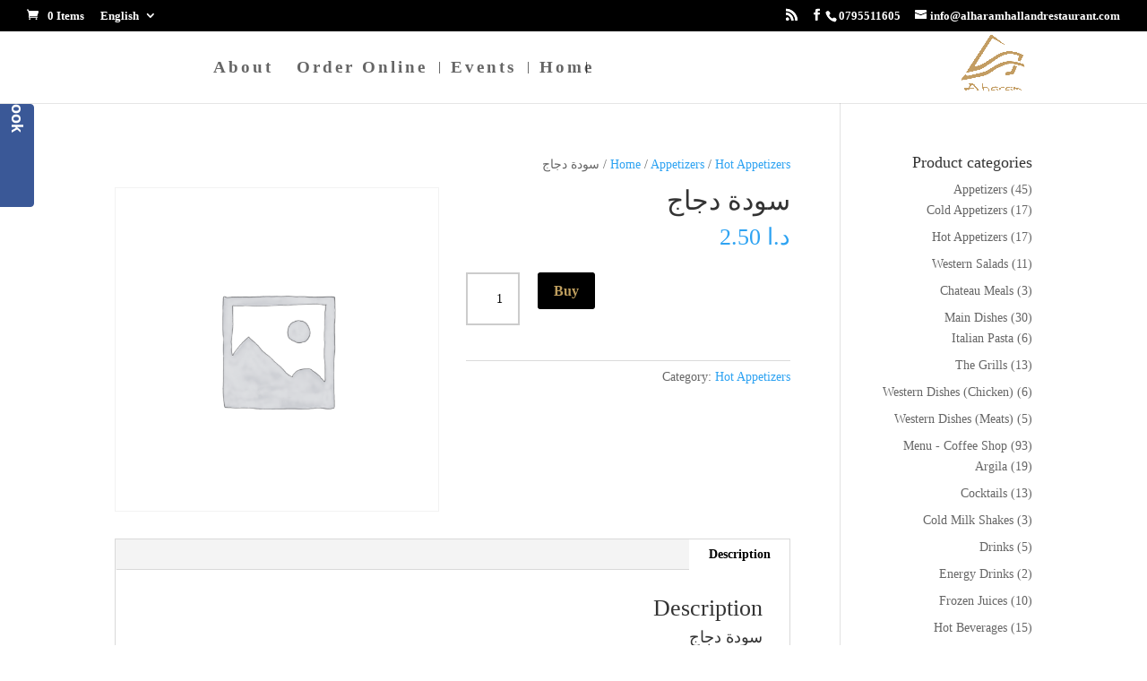

--- FILE ---
content_type: text/css
request_url: https://alharamhallandrestaurant.com/wp-content/plugins/xt-woo-floating-cart/public/assets/css/frontend.css?ver=2.8.7
body_size: 12751
content:
:root{--xt-woofc-primary-color: #263646;--xt-woofc-accent-color: #2c97de;--xt-woofc-color: #666666;--xt-woofc-bg-color: #ffffff;--xt-woofc-badge-bg-color: #e94b35;--xt-woofc-error-color: #d91b1b;--xt-woofc-success-color: #4b9b12;--xt-woofc-link-color: var(--xt-woofc-primary-color);--xt-woofc-link-hover-color: var(--xt-woofc-link-color);--xt-woofc-border-width: 1px;--xt-woofc-border-style: solid;--xt-woofc-border-color: #eaeaea;--xt-woofc-border: var(--xt-woofc-border-width) var(--xt-woofc-border-style) var(--xt-woofc-border-color);--xt-woofc-radius: 6px;--xt-woofc-notice-font-size: 13px;--xt-woofc-notice-error-color: var(--xt-woofc-primary-color);--xt-woofc-notice-error-bg-color: var(--xt-woofc-bg-color);--xt-woofc-notice-error-icon-color: var(--xt-woofc-error-color);--xt-woofc-notice-success-color: var(--xt-woofc-primary-color);--xt-woofc-notice-success-bg-color: var(--xt-woofc-bg-color);--xt-woofc-notice-success-icon-color: var(--xt-woofc-success-color);--xt-woofc-notice-info-color: var(--xt-woofc-primary-color);--xt-woofc-notice-info-bg-color: var(--xt-woofc-bg-color);--xt-woofc-notice-info-icon-color: var(--xt-woofc-accent-color);--xt-woofc-zindex: 90200;--xt-woofc-overlay-color: rgba(0,0,0,.5);--xt-woofc-spinner-margin: 0 auto 0;--xt-woofc-spinner-size: 40px;--xt-woofc-spinner-color: var(--xt-woofc-accent-color);--xt-woofc-spinner-overlay-color: rgba(255,255,255,0.5);--xt-woofc-width: 440px;--xt-woofc-height: 500px;--xt-woofc-hoffset: 20px;--xt-woofc-voffset: 20px;--xt-woofc-trigger-size: 72px;--xt-woofc-trigger-cart-icon-color: var(--xt-woofc-primary-color);--xt-woofc-trigger-close-icon-color: var(--xt-woofc-primary-color);--xt-woofc-trigger-bg-color: var(--xt-woofc-bg-color);--xt-woofc-trigger-bg-active-color: var(--xt-woofc-bg-color);--xt-woofc-counter-size: 25px;--xt-woofc-counter-font-size: calc(var(--xt-woofc-counter-size) * 0.55);--xt-woofc-counter-color: #ffffff;--xt-woofc-counter-bg-color: var(--xt-woofc-badge-bg-color);--xt-woofc-header-height: 40px;--xt-woofc-header-color: #808b97;--xt-woofc-header-error-color: var(--xt-woofc-error-color);--xt-woofc-header-link-color: var(--xt-woofc-link-color);--xt-woofc-header-link-hover-color: var(--xt-woofc-link-hover-color);--xt-woofc-header-bg-color: var(--xt-woofc-bg-color);--xt-woofc-header-border-color: var(--xt-woofc-border-color);--xt-woofc-header-title-color: var(--xt-woofc-primary-color);--xt-woofc-header-clear-color: var(--xt-woofc-primary-color);--xt-woofc-header-clear-hover-color: var(--xt-woofc-header-error-color);--xt-woofc-header-close-color: var(--xt-woofc-primary-color);--xt-woofc-coupon-button-bg-color: #eeeeee;--xt-woofc-coupon-button-text-color: var(--xt-woofc-primary-color);--xt-woofc-coupon-savings-text-color: #008000;--xt-woofc-shipping-bar-bg-color: inherit;--xt-woofc-shipping-bar-color: var(--xt-woofc-primary-color);--xt-woofc-shipping-bar-progress-inactive-color: var(--xt-woofc-border-color);--xt-woofc-shipping-bar-progress-active-color: var(--xt-woofc-primary-color);--xt-woofc-shipping-bar-progress-completed-color: var(--xt-woofc-success-color);--xt-woofc-header-msg-bg-color: inherit;--xt-woofc-header-msg-color: var(--xt-woofc-primary-color);--xt-woofc-list-gutter: 10px;--xt-woofc-list-border-width: var(--xt-woofc-border-width);--xt-woofc-list-border-style: var(--xt-woofc-border-style);--xt-woofc-list-border: var(--xt-woofc-list-border-width) var(--xt-woofc-border-style) var(--xt-woofc-border-color);--xt-woofc-product-title-wrap: nowrap;--xt-woofc-product-title-color: var(--xt-woofc-link-color);--xt-woofc-product-title-hover-color: var(--xt-woofc-link-hover-color);--xt-woofc-product-price-color: var(--xt-woofc-primary-color);--xt-woofc-product-attributes-color: var(--xt-woofc-color);--xt-woofc-product-qty-icon-size: 10px;--xt-woofc-product-qty-icon-color: var(--xt-woofc-color);--xt-woofc-product-qty-icon-hover-color: var(--xt-woofc-link-hover-color);--xt-woofc-product-qty-input-color: inherit;--xt-woofc-product-qty-input-size: 14px;--xt-woofc-product-qty-input-radius: 0px;--xt-woofc-product-remove-color: var(--xt-woofc-link-color);--xt-woofc-product-remove-hover-color: var(--xt-woofc-error-color);--xt-woofc-product-image-width: 80px;--xt-woofc-product-image-padding: 0;--xt-woofc-product-image-border-radius: 0;--xt-woofc-product-image-border-width: 0;--xt-woofc-product-image-border-color: initial;--xt-woofc-product-image-height: var(--xt-woofc-product-image-width);--xt-woofc-sp-title-color: var(--xt-woofc-primary-color);--xt-woofc-sp-arrow-size: 20px;--xt-woofc-sp-arrow-color: var(--xt-woofc-primary-color);--xt-woofc-sp-arrow-hover-color: var(--xt-woofc-accent-color);--xt-woofc-totals-savings-color: var(--xt-woofc-success-color);--xt-woofc-totals-font-size: 13px;--xt-woofc-checkout-form-font-size: 120%;--xt-woofc-checkout-btn-height: var(--xt-woofc-trigger-size);--xt-woofc-checkout-btn-bg-color: var(--xt-woofc-accent-color);--xt-woofc-checkout-btn-bg-hover-color: var(--xt-woofc-checkout-btn-bg-color);--xt-woofc-checkout-btn-color: #ffffff;--xt-woofc-checkout-btn-hover-color: var(--xt-woofc-checkout-btn-color);--xt-woofc-payment-btns-padding: 5px;--xt-woofc-menu-text-color: inherit;--xt-woofc-menu-icon-scale: 1.2;--xt-woofc-menu-icon-color: inherit;--xt-woofc-menu-badge-scale: 1;--xt-woofc-menu-badge-color: #ffffff;--xt-woofc-menu-badge-bg-color: var(--xt-woofc-badge-bg-color);--xt-woofc-shortcode-size: inherit;--xt-woofc-shortcode-text-color: inherit;--xt-woofc-shortcode-icon-scale: 1.2;--xt-woofc-shortcode-icon-color: inherit;--xt-woofc-shortcode-badge-scale: 1;--xt-woofc-shortcode-badge-color: #ffffff;--xt-woofc-shortcode-badge-bg-color: var(--xt-woofc-badge-bg-color)}.xt_woofc-product-wrap,.xt_woofc-product-details,.xt_woofc-product-header,.xt_woofc-product-body,.xt_woofc-product-footer{display:flex;flex:1}.xt_woofc-product-wrap{align-items:center}.xt_woofc-product-details{flex-direction:column}.xt_woofc-product-header{margin-bottom:10px}.xt_woofc-product-footer{align-content:center}body.woocommerce-checkout .xt_woofc,body.woocommerce-cart .xt_woofc{display:none}.xt_woofc-show-on-tablet-only,.xt_woofc-show-on-tablet-desktop,.xt_woofc-show-on-desktop-only{display:none}@media only screen and (min-width: 481px){.xt_woofc-show-on-mobile-only{display:none}.xt_woofc-show-on-tablet-only,.xt_woofc-show-on-tablet-mobile,.xt_woofc-show-on-tablet-desktop{display:block}}@media only screen and (min-width: 783px){.xt_woofc-show-on-tablet-only,.xt_woofc-show-on-tablet-mobile{display:none}.xt_woofc-show-on-desktop-only{display:block}}.xt_woofc-spinner-wrap{position:absolute;top:0;left:0;width:100%;height:100%;opacity:0;visibility:collapse;background-color:var(--xt-woofc-spinner-overlay-color);transition:opacity .3s,visibility .3s ease .1s;border-radius:var(--xt-woofc-radius);z-index:1}.xt_woofc-loading .xt_woofc-cart-opened .xt_woofc-spinner-wrap{opacity:1;visibility:visible;transition:opacity .3s ease}.xt_woofc-stoploading .xt_woofc-spinner-wrap{opacity:0;visibility:collapse}.xt_woofc-spinner-inner{position:absolute;left:50%;top:50%;transform:translateX(-50%) translateY(-50%)}.xt_woofc-spinner{margin:0 !important}@keyframes xt_wooqv_spin{100%{transform:rotate(360deg)}}.xt_woofc-loading .xt_woofc-spinner-rotating-plane{width:var(--xt-woofc-spinner-size);height:var(--xt-woofc-spinner-size);background-color:var(--xt-woofc-spinner-color);margin:var(--xt-woofc-spinner-margin);animation:xt_woofc-spinner-rotatePlane 1.2s infinite ease-in-out}@keyframes xt_woofc-spinner-rotatePlane{0%{transform:perspective(120px) rotateX(0deg) rotateY(0deg)}50%{transform:perspective(120px) rotateX(-180.1deg) rotateY(0deg)}100%{transform:perspective(120px) rotateX(-180deg) rotateY(-179.9deg)}}.xt_woofc-loading .xt_woofc-spinner-double-bounce{width:var(--xt-woofc-spinner-size);height:var(--xt-woofc-spinner-size);position:relative;margin:var(--xt-woofc-spinner-margin)}.xt_woofc-loading .xt_woofc-spinner-double-bounce .xt_woofc-spinner-child{width:100%;height:100%;border-radius:50%;background-color:var(--xt-woofc-spinner-color);opacity:.6;position:absolute;top:0;left:0;animation:xt_woofc-spinner-doubleBounce 1.2s ease-in-out 0s infinite both}.xt_woofc-loading .xt_woofc-spinner-double-bounce .xt_woofc-spinner-double-bounce2{animation-delay:-2s}@keyframes xt_woofc-spinner-doubleBounce{0%,100%{transform:scale(0)}50%{transform:scale(1)}}.xt_woofc-loading .xt_woofc-spinner-wave{margin:var(--xt-woofc-spinner-margin);width:calc(var(--xt-woofc-spinner-size)*1.25);height:var(--xt-woofc-spinner-size);text-align:center;font-size:10px}.xt_woofc-loading .xt_woofc-spinner-wave .xt_woofc-spinner-rect{background-color:var(--xt-woofc-spinner-color);height:100%;width:6px;display:inline-block;animation:xt_woofc-spinner-waveStretchDelay .8s infinite ease-in-out}.xt_woofc-loading .xt_woofc-spinner-wave .xt_woofc-spinner-rect1{animation-delay:0s}.xt_woofc-loading .xt_woofc-spinner-wave .xt_woofc-spinner-rect2{animation-delay:.1s}.xt_woofc-loading .xt_woofc-spinner-wave .xt_woofc-spinner-rect3{animation-delay:.2s}.xt_woofc-loading .xt_woofc-spinner-wave .xt_woofc-spinner-rect4{animation-delay:.3s}.xt_woofc-loading .xt_woofc-spinner-wave .xt_woofc-spinner-rect5{animation-delay:.4s}@keyframes xt_woofc-spinner-waveStretchDelay{0%,40%,100%{transform:scaleY(0.4)}20%{transform:scaleY(1)}}.xt_woofc-loading .xt_woofc-spinner-wandering-cubes{margin:var(--xt-woofc-spinner-margin);width:var(--xt-woofc-spinner-size);height:var(--xt-woofc-spinner-size);position:relative}.xt_woofc-loading .xt_woofc-spinner-wandering-cubes .xt_woofc-spinner-cube{background-color:var(--xt-woofc-spinner-color);width:10px;height:10px;position:absolute;top:0;left:0;animation:xt_woofc-spinner-wanderingCube 1.8s ease-in-out 1.8s infinite both}.xt_woofc-loading .xt_woofc-spinner-wandering-cubes .xt_woofc-spinner-cube2{animation-delay:.9s}@keyframes xt_woofc-spinner-wanderingCube{0%{transform:rotate(0deg)}25%{transform:translateX(30px) rotate(-90deg) scale(0.5)}50%{transform:translateX(30px) translateY(30px) rotate(-179deg)}50.1%{transform:translateX(30px) translateY(30px) rotate(-180deg)}75%{transform:translateX(0) translateY(30px) rotate(-270deg) scale(0.5)}100%{transform:rotate(-360deg)}}.xt_woofc-loading .xt_woofc-spinner-spinner-pulse{width:var(--xt-woofc-spinner-size);height:var(--xt-woofc-spinner-size);margin:var(--xt-woofc-spinner-margin);background-color:var(--xt-woofc-spinner-color);border-radius:100%;animation:xt_woofc-spinner-pulseScaleOut 1s infinite ease-in-out}@keyframes xt_woofc-spinner-pulseScaleOut{0%{transform:scale(0)}100%{transform:scale(1);opacity:0}}.xt_woofc-loading .xt_woofc-spinner-chasing-dots{margin:var(--xt-woofc-spinner-margin);width:var(--xt-woofc-spinner-size);height:var(--xt-woofc-spinner-size);position:relative;text-align:center;animation:xt_woofc-spinner-chasingDotsRotate 2s infinite linear}.xt_woofc-loading .xt_woofc-spinner-chasing-dots .xt_woofc-spinner-child{width:60%;height:60%;display:inline-block;position:absolute;top:0;background-color:var(--xt-woofc-spinner-color);border-radius:100%;animation:xt_woofc-spinner-chasingDotsBounce 2s infinite ease-in-out}.xt_woofc-loading .xt_woofc-spinner-chasing-dots .xt_woofc-spinner-dot2{top:auto;bottom:0;animation-delay:1s}@keyframes xt_woofc-spinner-chasingDotsRotate{100%{transform:rotate(360deg)}}@keyframes xt_woofc-spinner-chasingDotsBounce{0%,100%{transform:scale(0)}50%{transform:scale(1)}}.xt_woofc-loading .xt_woofc-spinner-three-bounce{margin:var(--xt-woofc-spinner-margin);width:calc(var(--xt-woofc-spinner-size)*2);text-align:center}.xt_woofc-loading .xt_woofc-spinner-three-bounce .xt_woofc-spinner-child{width:calc(var(--xt-woofc-spinner-size)/2);height:calc(var(--xt-woofc-spinner-size)/2);background-color:var(--xt-woofc-spinner-color);border-radius:100%;display:inline-block;animation:xt_woofc-spinner-three-bounce 1.2s ease-in-out 0s infinite both}.xt_woofc-loading .xt_woofc-spinner-three-bounce .xt_woofc-spinner-bounce1{animation-delay:.32s}.xt_woofc-loading .xt_woofc-spinner-three-bounce .xt_woofc-spinner-bounce2{animation-delay:.16s}@keyframes xt_woofc-spinner-three-bounce{0%,80%,100%{transform:scale(0)}40%{transform:scale(1)}}.xt_woofc-loading .xt_woofc-spinner-circle{margin:var(--xt-woofc-spinner-margin);width:var(--xt-woofc-spinner-size);height:var(--xt-woofc-spinner-size);position:relative}.xt_woofc-loading .xt_woofc-spinner-circle .xt_woofc-spinner-child{width:100%;height:100%;position:absolute;left:0;top:0}.xt_woofc-loading .xt_woofc-spinner-circle .xt_woofc-spinner-child:before{content:"";display:block;margin:0 auto;width:15%;height:15%;background-color:var(--xt-woofc-spinner-color);border-radius:100%;animation:xt_woofc-spinner-circleBounceDelay 1.2s infinite ease-in-out both}.xt_woofc-loading .xt_woofc-spinner-circle .xt_woofc-spinner-circle2{transform:rotate(30deg)}.xt_woofc-loading .xt_woofc-spinner-circle .xt_woofc-spinner-circle3{transform:rotate(60deg)}.xt_woofc-loading .xt_woofc-spinner-circle .xt_woofc-spinner-circle4{transform:rotate(90deg)}.xt_woofc-loading .xt_woofc-spinner-circle .xt_woofc-spinner-circle5{transform:rotate(120deg)}.xt_woofc-loading .xt_woofc-spinner-circle .xt_woofc-spinner-circle6{transform:rotate(150deg)}.xt_woofc-loading .xt_woofc-spinner-circle .xt_woofc-spinner-circle7{transform:rotate(180deg)}.xt_woofc-loading .xt_woofc-spinner-circle .xt_woofc-spinner-circle8{transform:rotate(210deg)}.xt_woofc-loading .xt_woofc-spinner-circle .xt_woofc-spinner-circle9{transform:rotate(240deg)}.xt_woofc-loading .xt_woofc-spinner-circle .xt_woofc-spinner-circle10{transform:rotate(270deg)}.xt_woofc-loading .xt_woofc-spinner-circle .xt_woofc-spinner-circle11{transform:rotate(300deg)}.xt_woofc-loading .xt_woofc-spinner-circle .xt_woofc-spinner-circle12{transform:rotate(330deg)}.xt_woofc-loading .xt_woofc-spinner-circle .xt_woofc-spinner-circle2:before{animation-delay:1.3s}.xt_woofc-loading .xt_woofc-spinner-circle .xt_woofc-spinner-circle3:before{animation-delay:1.4s}.xt_woofc-loading .xt_woofc-spinner-circle .xt_woofc-spinner-circle4:before{animation-delay:1.5s}.xt_woofc-loading .xt_woofc-spinner-circle .xt_woofc-spinner-circle5:before{animation-delay:1.6s}.xt_woofc-loading .xt_woofc-spinner-circle .xt_woofc-spinner-circle6:before{animation-delay:1.7s}.xt_woofc-loading .xt_woofc-spinner-circle .xt_woofc-spinner-circle7:before{animation-delay:1.8s}.xt_woofc-loading .xt_woofc-spinner-circle .xt_woofc-spinner-circle8:before{animation-delay:1.9s}.xt_woofc-loading .xt_woofc-spinner-circle .xt_woofc-spinner-circle9:before{animation-delay:2s}.xt_woofc-loading .xt_woofc-spinner-circle .xt_woofc-spinner-circle10:before{animation-delay:2.1s}.xt_woofc-loading .xt_woofc-spinner-circle .xt_woofc-spinner-circle11:before{animation-delay:2.2s}.xt_woofc-loading .xt_woofc-spinner-circle .xt_woofc-spinner-circle12:before{animation-delay:2.3s}@keyframes xt_woofc-spinner-circleBounceDelay{0%,80%,100%{transform:scale(0)}40%{transform:scale(1)}}.xt_woofc-loading .xt_woofc-spinner-cube-grid{width:var(--xt-woofc-spinner-size);height:var(--xt-woofc-spinner-size);margin:var(--xt-woofc-spinner-margin)}.xt_woofc-loading .xt_woofc-spinner-cube-grid .xt_woofc-spinner-cube{width:33.33%;height:33.33%;background-color:var(--xt-woofc-spinner-color);float:left;animation:xt_woofc-spinner-cubeGridScaleDelay 1.3s infinite ease-in-out}.xt_woofc-loading .xt_woofc-spinner-cube-grid .xt_woofc-spinner-cube1{animation-delay:.2s}.xt_woofc-loading .xt_woofc-spinner-cube-grid .xt_woofc-spinner-cube2{animation-delay:.3s}.xt_woofc-loading .xt_woofc-spinner-cube-grid .xt_woofc-spinner-cube3{animation-delay:.4s}.xt_woofc-loading .xt_woofc-spinner-cube-grid .xt_woofc-spinner-cube4{animation-delay:.1s}.xt_woofc-loading .xt_woofc-spinner-cube-grid .xt_woofc-spinner-cube5{animation-delay:.2s}.xt_woofc-loading .xt_woofc-spinner-cube-grid .xt_woofc-spinner-cube6{animation-delay:.3s}.xt_woofc-loading .xt_woofc-spinner-cube-grid .xt_woofc-spinner-cube7{animation-delay:0s}.xt_woofc-loading .xt_woofc-spinner-cube-grid .xt_woofc-spinner-cube8{animation-delay:.1s}.xt_woofc-loading .xt_woofc-spinner-cube-grid .xt_woofc-spinner-cube9{animation-delay:.2s}@keyframes xt_woofc-spinner-cubeGridScaleDelay{0%,70%,100%{transform:scale3D(1, 1, 1)}35%{transform:scale3D(0, 0, 1)}}.xt_woofc-loading .xt_woofc-spinner-fading-circle{width:var(--xt-woofc-spinner-size);height:var(--xt-woofc-spinner-size);position:relative}.xt_woofc-loading .xt_woofc-spinner-fading-circle .xt_woofc-spinner-circle{width:100%;height:100%;position:absolute;left:0;top:0}.xt_woofc-loading .xt_woofc-spinner-fading-circle .xt_woofc-spinner-circle:before{content:"";display:block;margin:0 auto;width:15%;height:15%;background-color:var(--xt-woofc-spinner-color);border-radius:100%;animation:xt_woofc-spinner-circleFadeDelay 1.2s infinite ease-in-out both}.xt_woofc-loading .xt_woofc-spinner-fading-circle .xt_woofc-spinner-circle2{transform:rotate(30deg)}.xt_woofc-loading .xt_woofc-spinner-fading-circle .xt_woofc-spinner-circle3{transform:rotate(60deg)}.xt_woofc-loading .xt_woofc-spinner-fading-circle .xt_woofc-spinner-circle4{transform:rotate(90deg)}.xt_woofc-loading .xt_woofc-spinner-fading-circle .xt_woofc-spinner-circle5{transform:rotate(120deg)}.xt_woofc-loading .xt_woofc-spinner-fading-circle .xt_woofc-spinner-circle6{transform:rotate(150deg)}.xt_woofc-loading .xt_woofc-spinner-fading-circle .xt_woofc-spinner-circle7{transform:rotate(180deg)}.xt_woofc-loading .xt_woofc-spinner-fading-circle .xt_woofc-spinner-circle8{transform:rotate(210deg)}.xt_woofc-loading .xt_woofc-spinner-fading-circle .xt_woofc-spinner-circle9{transform:rotate(240deg)}.xt_woofc-loading .xt_woofc-spinner-fading-circle .xt_woofc-spinner-circle10{transform:rotate(270deg)}.xt_woofc-loading .xt_woofc-spinner-fading-circle .xt_woofc-spinner-circle11{transform:rotate(300deg)}.xt_woofc-loading .xt_woofc-spinner-fading-circle .xt_woofc-spinner-circle12{transform:rotate(330deg)}.xt_woofc-loading .xt_woofc-spinner-fading-circle .xt_woofc-spinner-circle2:before{animation-delay:1.3s}.xt_woofc-loading .xt_woofc-spinner-fading-circle .xt_woofc-spinner-circle3:before{animation-delay:1.4s}.xt_woofc-loading .xt_woofc-spinner-fading-circle .xt_woofc-spinner-circle4:before{animation-delay:1.5s}.xt_woofc-loading .xt_woofc-spinner-fading-circle .xt_woofc-spinner-circle5:before{animation-delay:1.6s}.xt_woofc-loading .xt_woofc-spinner-fading-circle .xt_woofc-spinner-circle6:before{animation-delay:1.7s}.xt_woofc-loading .xt_woofc-spinner-fading-circle .xt_woofc-spinner-circle7:before{animation-delay:1.8s}.xt_woofc-loading .xt_woofc-spinner-fading-circle .xt_woofc-spinner-circle8:before{animation-delay:1.9s}.xt_woofc-loading .xt_woofc-spinner-fading-circle .xt_woofc-spinner-circle9:before{animation-delay:2s}.xt_woofc-loading .xt_woofc-spinner-fading-circle .xt_woofc-spinner-circle10:before{animation-delay:2.1s}.xt_woofc-loading .xt_woofc-spinner-fading-circle .xt_woofc-spinner-circle11:before{animation-delay:2.2s}.xt_woofc-loading .xt_woofc-spinner-fading-circle .xt_woofc-spinner-circle12:before{animation-delay:2.3s}@keyframes xt_woofc-spinner-circleFadeDelay{0%,39%,100%{opacity:0}40%{opacity:1}}.xt_woofc-loading .xt_woofc-spinner-folding-cube{margin:var(--xt-woofc-spinner-margin);width:var(--xt-woofc-spinner-size);height:var(--xt-woofc-spinner-size);position:relative;transform:rotateZ(45deg)}.xt_woofc-loading .xt_woofc-spinner-folding-cube .xt_woofc-spinner-cube{float:left;width:50%;height:50%;position:relative;transform:scale(1.1)}.xt_woofc-loading .xt_woofc-spinner-folding-cube .xt_woofc-spinner-cube:before{content:"";position:absolute;top:0;left:0;width:100%;height:100%;background-color:var(--xt-woofc-spinner-color);animation:xt_woofc-spinner-foldCubeAngle 2.4s infinite linear both;transform-origin:100% 100%}.xt_woofc-loading .xt_woofc-spinner-folding-cube .xt_woofc-spinner-cube2{transform:scale(1.1) rotateZ(90deg)}.xt_woofc-loading .xt_woofc-spinner-folding-cube .xt_woofc-spinner-cube3{transform:scale(1.1) rotateZ(180deg)}.xt_woofc-loading .xt_woofc-spinner-folding-cube .xt_woofc-spinner-cube4{transform:scale(1.1) rotateZ(270deg)}.xt_woofc-loading .xt_woofc-spinner-folding-cube .xt_woofc-spinner-cube2:before{animation-delay:.3s}.xt_woofc-loading .xt_woofc-spinner-folding-cube .xt_woofc-spinner-cube3:before{animation-delay:.6s}.xt_woofc-loading .xt_woofc-spinner-folding-cube .xt_woofc-spinner-cube4:before{animation-delay:.9s}@keyframes xt_woofc-spinner-foldCubeAngle{0%,10%{transform:perspective(140px) rotateX(-180deg);opacity:0}25%,75%{transform:perspective(140px) rotateX(0deg);opacity:1}90%,100%{transform:perspective(140px) rotateY(180deg);opacity:0}}.xt_woofc-loading .xt_woofc-spinner-loading-text{width:100%;font-size:20px;color:var(--xt-woofc-spinner-color);margin:var(--xt-woofc-spinner-margin);text-align:center}.xt_woofc-fly-to-cart{position:absolute !important;transform-origin:center center;z-index:calc(var(--xt-woofc-zindex) + 2) !important;background-repeat:no-repeat;background-size:contain;list-style:none;max-width:inherit !important;max-height:inherit !important}.xt_woofc-fly-to-cart .lSPager,.xt_woofc-fly-to-cart .lSAction{display:none}.xt_woofc-shake{animation:xt_woofc-shake .82s .3s cubic-bezier(0.36, 0.07, 0.19, 0.97) both;backface-visibility:hidden;perspective:300px;transform:translateX(0) scale(1)}.xt_woofc-shake-horizontal{animation:xt_woofc-horizontal-shake .82s cubic-bezier(0.36, 0.07, 0.19, 0.97) both;transform:translate(0, 0);backface-visibility:hidden;perspective:1000px}.xt_woofc-shake-vertical{animation:xt_woofc-vertical-shake .82s cubic-bezier(0.36, 0.07, 0.19, 0.97) both;transform:translate(0, 0);backface-visibility:hidden;perspective:1000px}#xt_woofc.xt_woofc.xt_woofc-cart-open.xt_woofc-modal .xt_woofc-shake-horizontal{animation:xt_woofc-horizontal-shake-center .82s cubic-bezier(0.36, 0.07, 0.19, 0.97) both}#xt_woofc.xt_woofc.xt_woofc-cart-open.xt_woofc-modal .xt_woofc-shake-vertical{animation:xt_woofc-vertical-shake-center .82s cubic-bezier(0.36, 0.07, 0.19, 0.97) both}#xt_woofc.xt_woofc:not(.xt_woofc-cart-open).xt_woofc-animation-slide .xt_woofc-shake-horizontal .xt_woofc-wrapper,#xt_woofc.xt_woofc:not(.xt_woofc-cart-open).xt_woofc-animation-slide .xt_woofc-shake-vertical .xt_woofc-wrapper{box-shadow:none !important}#xt_woofc.xt_woofc:not(.xt_woofc-cart-open).xt_woofc-animation-slide .xt_woofc-shake-horizontal .xt_woofc-header,#xt_woofc.xt_woofc:not(.xt_woofc-cart-open).xt_woofc-animation-slide .xt_woofc-shake-horizontal .xt_woofc-body,#xt_woofc.xt_woofc:not(.xt_woofc-cart-open).xt_woofc-animation-slide .xt_woofc-shake-horizontal .xt_woofc-body *,#xt_woofc.xt_woofc:not(.xt_woofc-cart-open).xt_woofc-animation-slide .xt_woofc-shake-horizontal .xt_woofc-footer,#xt_woofc.xt_woofc:not(.xt_woofc-cart-open).xt_woofc-animation-slide .xt_woofc-shake-horizontal .xt_woofc-checkout,#xt_woofc.xt_woofc:not(.xt_woofc-cart-open).xt_woofc-animation-slide .xt_woofc-shake-vertical .xt_woofc-header,#xt_woofc.xt_woofc:not(.xt_woofc-cart-open).xt_woofc-animation-slide .xt_woofc-shake-vertical .xt_woofc-body,#xt_woofc.xt_woofc:not(.xt_woofc-cart-open).xt_woofc-animation-slide .xt_woofc-shake-vertical .xt_woofc-body *,#xt_woofc.xt_woofc:not(.xt_woofc-cart-open).xt_woofc-animation-slide .xt_woofc-shake-vertical .xt_woofc-footer,#xt_woofc.xt_woofc:not(.xt_woofc-cart-open).xt_woofc-animation-slide .xt_woofc-shake-vertical .xt_woofc-checkout{transition:none !important;background:none !important;border:none !important;color:rgba(0,0,0,0)}#xt_woofc.xt_woofc:not(.xt_woofc-cart-open).xt_woofc-animation-slide .xt_woofc-shake-horizontal .xt_woofc-header img,#xt_woofc.xt_woofc:not(.xt_woofc-cart-open).xt_woofc-animation-slide .xt_woofc-shake-horizontal .xt_woofc-body img,#xt_woofc.xt_woofc:not(.xt_woofc-cart-open).xt_woofc-animation-slide .xt_woofc-shake-horizontal .xt_woofc-body * img,#xt_woofc.xt_woofc:not(.xt_woofc-cart-open).xt_woofc-animation-slide .xt_woofc-shake-horizontal .xt_woofc-footer img,#xt_woofc.xt_woofc:not(.xt_woofc-cart-open).xt_woofc-animation-slide .xt_woofc-shake-horizontal .xt_woofc-checkout img,#xt_woofc.xt_woofc:not(.xt_woofc-cart-open).xt_woofc-animation-slide .xt_woofc-shake-vertical .xt_woofc-header img,#xt_woofc.xt_woofc:not(.xt_woofc-cart-open).xt_woofc-animation-slide .xt_woofc-shake-vertical .xt_woofc-body img,#xt_woofc.xt_woofc:not(.xt_woofc-cart-open).xt_woofc-animation-slide .xt_woofc-shake-vertical .xt_woofc-body * img,#xt_woofc.xt_woofc:not(.xt_woofc-cart-open).xt_woofc-animation-slide .xt_woofc-shake-vertical .xt_woofc-footer img,#xt_woofc.xt_woofc:not(.xt_woofc-cart-open).xt_woofc-animation-slide .xt_woofc-shake-vertical .xt_woofc-checkout img{display:none}@keyframes xt_woofc-shake{0%{transform:scale(1)}10%,90%{transform:translateX(-1px) scale(1)}20%,80%{transform:translateX(2px) scale(1)}30%,50%,70%{transform:translateX(-4px) scale(1)}40%,60%{transform:translateX(4px) scale(1)}}@keyframes xt_woofc-horizontal-shake{10%,90%{transform:translate(-1px, 0)}20%,80%{transform:translate(2px, 0)}30%,50%,70%{transform:translate(-4px, 0)}40%,60%{transform:translate(4px, 0)}}@keyframes xt_woofc-vertical-shake{10%,90%{transform:translate(0, -1px)}20%,80%{transform:translate(0, 2px)}30%,50%,70%{transform:translate(0, -4px)}40%,60%{transform:translate(0, 4px)}}@keyframes xt_woofc-horizontal-shake-center{10%,90%{transform:translate(calc(-50% - 1px), -50%)}20%,80%{transform:translate(calc(-50% + 2px), -50%)}30%,50%,70%{transform:translate(calc(-50% - 4px), -50%)}40%,60%{transform:translate(calc(-50% + 4px), -50%)}}@keyframes xt_woofc-vertical-shake-center{10%,90%{transform:translate(-50%, calc(-50% - 1px))}20%,80%{transform:translate(-50%, calc(-50% + 2px))}30%,50%,70%{transform:translate(-50%, calc(-50% - 4px))}40%,60%{transform:translate(-50%, calc(-50% + 4px))}}.xt_woofc-inner .xt_woofc-product.xt_woofc-bundled-item .bundled_table_item_subtotal:before{display:none}.xt_woofc-inner .xt_woofc-product.xt_woofc-composite-item .xt_woofc-product-wrap,.xt_woofc-inner .xt_woofc-product.xt_woofc-bundled-item .xt_woofc-product-wrap{padding-left:10%;margin-bottom:0 !important}.xt_woofc-inner .xt_woofc-product.xt_woofc-composite-item .xt_woofc-product-wrap dl,.xt_woofc-inner .xt_woofc-product.xt_woofc-composite-item .xt_woofc-product-wrap dd,.xt_woofc-inner .xt_woofc-product.xt_woofc-bundled-item .xt_woofc-product-wrap dl,.xt_woofc-inner .xt_woofc-product.xt_woofc-bundled-item .xt_woofc-product-wrap dd{margin:0}.xt_woofc-inner .xt_woofc-product.xt_woofc-composite-item .xt_woofc-product-wrap dl dt,.xt_woofc-inner .xt_woofc-product.xt_woofc-bundled-item .xt_woofc-product-wrap dl dt{margin-bottom:5px}.xt_woofc-inner .xt_woofc-product.xt_woofc-composite-item .xt_woofc-product-wrap dl p,.xt_woofc-inner .xt_woofc-product.xt_woofc-bundled-item .xt_woofc-product-wrap dl p{margin:0}.xt_woofc-inner .xt_woofc-product.xt_woofc-composite-item .xt_woofc-product-wrap:last-child,.xt_woofc-inner .xt_woofc-product.xt_woofc-bundled-item .xt_woofc-product-wrap:last-child{border-bottom:0}.xt_woofc-inner .xt_woofc-product.xt_woofc-composite-item .xt_woofc-product-wrap .xt_woofc-product-image,.xt_woofc-inner .xt_woofc-product.xt_woofc-bundled-item .xt_woofc-product-wrap .xt_woofc-product-image{width:50px;max-height:50px}.xt_woofc-narrow-cart .xt_woofc-inner .xt_woofc-product.xt_woofc-composite-item .xt_woofc-product-wrap .xt_woofc-product-image,.xt_woofc-narrow-cart .xt_woofc-inner .xt_woofc-product.xt_woofc-bundled-item .xt_woofc-product-wrap .xt_woofc-product-image{width:40px;max-height:40px}.xt_woofc-inner .xt_woofc-product.xt_woofc-composite-item .xt_woofc-product-wrap .xt_woofc-product-details .xt_woofc-product-title,.xt_woofc-inner .xt_woofc-product.xt_woofc-bundled-item .xt_woofc-product-wrap .xt_woofc-product-details .xt_woofc-product-title{font-size:.9rem !important}.xt_woofc-narrow-cart .xt_woofc-inner .xt_woofc-product.xt_woofc-composite-item .xt_woofc-product-wrap .xt_woofc-product-details .xt_woofc-product-title,.xt_woofc-narrow-cart .xt_woofc-inner .xt_woofc-product.xt_woofc-bundled-item .xt_woofc-product-wrap .xt_woofc-product-details .xt_woofc-product-title{width:100%}.xt_woofc-inner .xt_woofc-product.xt_woofc-composite-item .xt_woofc-product-wrap .xt_woofc-product-details .xt_woofc-product-title dl dt,.xt_woofc-inner .xt_woofc-product.xt_woofc-bundled-item .xt_woofc-product-wrap .xt_woofc-product-details .xt_woofc-product-title dl dt{display:none}.xt_woofc-inner .xt_woofc-product.xt_woofc-composite-item .xt_woofc-product-wrap .xt_woofc-product-details .xt_woofc-price,.xt_woofc-inner .xt_woofc-product.xt_woofc-bundled-item .xt_woofc-product-wrap .xt_woofc-product-details .xt_woofc-price{font-size:.9rem !important}.xt_woofc-narrow-cart .xt_woofc-inner .xt_woofc-product.xt_woofc-composite-item .xt_woofc-product-wrap .xt_woofc-product-details .xt_woofc-price,.xt_woofc-narrow-cart .xt_woofc-inner .xt_woofc-product.xt_woofc-bundled-item .xt_woofc-product-wrap .xt_woofc-product-details .xt_woofc-price{width:100%}.xt_woofc-inner .xt_woofc-product.xt_woofc-composite-item .xt_woofc-product-wrap .xt_woofc-product-details .xt_woofc-price .bundled_table_item_subtotal,.xt_woofc-inner .xt_woofc-product.xt_woofc-bundled-item .xt_woofc-product-wrap .xt_woofc-product-details .xt_woofc-price .bundled_table_item_subtotal{display:flex;align-items:center}.xt_woofc-inner .xt_woofc-product.xt_woofc-composite-item .xt_woofc-product-wrap .xt_woofc-product-details .xt_woofc-price .bundled_table_item_subtotal>*,.xt_woofc-inner .xt_woofc-product.xt_woofc-bundled-item .xt_woofc-product-wrap .xt_woofc-product-details .xt_woofc-price .bundled_table_item_subtotal>*{margin-left:5px}.xt_woofc-inner .xt_woofc-product.xt_woofc-composite-item .xt_woofc-product-wrap .xt_woofc-product-details .xt_woofc-clearfix,.xt_woofc-inner .xt_woofc-product.xt_woofc-bundled-item .xt_woofc-product-wrap .xt_woofc-product-details .xt_woofc-clearfix{display:none}.xt_woofc-inner .xt_woofc-product.xt_woofc-composite-item .xt_woofc-product-wrap .xt_woofc-product-details .xt_woofc-product-attributes,.xt_woofc-inner .xt_woofc-product.xt_woofc-bundled-item .xt_woofc-product-wrap .xt_woofc-product-details .xt_woofc-product-attributes{transform-origin:left center;margin-bottom:0}.xt_woofc-subscription .xt_woofc-product-header{flex-direction:column}.xt_woofc-subscription .xt_woofc-price{margin-top:10px;margin-bottom:10px;font-size:15px}.xt_woofc-subscription .subscription-details{font-weight:400}.xt_woofc-payment-btns{position:absolute;width:100%;bottom:0;display:flex;flex-direction:column;align-items:center;justify-content:center;padding:var(--xt-woofc-payment-btns-padding);z-index:2;opacity:0;visibility:hidden;filter:blur(5px);transition:filter .3s ease;overflow:hidden}.xt_woofc-payment-btns:empty{display:none}.xt_woofc-payment-btns p{padding:0 !important;margin:0 !important;display:block}.xt_woofc-payment-btns .xt_woofc-payment-btn{margin:0 0 var(--xt-woofc-payment-btns-padding) 0;padding:0;width:100%;overflow:hidden;border-radius:4px}.xt_woofc-payment-btns .xt_woofc-payment-btn:before{content:attr(data-or);position:absolute;z-index:1000;top:50%;transform:translateY(-50%);opacity:0;font-size:12px;font-weight:600;padding:8px;border-radius:100%;background:var(--xt-woofc-bg-color);color:var(--xt-woofc-color);transition:transform .4s ease .4s,opacity .4s ease .4s}.xt_woofc-is-desktop .xt_woofc-pos-bottom-left .xt_woofc-payment-btns .xt_woofc-payment-btn:before,.xt_woofc-is-desktop .xt_woofc-pos-top-left .xt_woofc-payment-btns .xt_woofc-payment-btn:before,.xt_woofc-is-tablet .xt_woofc-tablet-pos-bottom-left .xt_woofc-payment-btns .xt_woofc-payment-btn:before,.xt_woofc-is-tablet .xt_woofc-tablet-pos-top-left .xt_woofc-payment-btns .xt_woofc-payment-btn:before,.xt_woofc-is-mobile .xt_woofc-mobile-pos-bottom-left .xt_woofc-payment-btns .xt_woofc-payment-btn:before,.xt_woofc-is-mobile .xt_woofc-mobile-pos-top-left .xt_woofc-payment-btns .xt_woofc-payment-btn:before{right:12px;transform:translateX(-10px) translateY(-50%)}.xt_woofc-is-desktop .xt_woofc-pos-bottom-right .xt_woofc-payment-btns .xt_woofc-payment-btn:before,.xt_woofc-is-desktop .xt_woofc-pos-top-right .xt_woofc-payment-btns .xt_woofc-payment-btn:before,.xt_woofc-is-tablet .xt_woofc-tablet-pos-bottom-right .xt_woofc-payment-btns .xt_woofc-payment-btn:before,.xt_woofc-is-tablet .xt_woofc-tablet-pos-top-right .xt_woofc-payment-btns .xt_woofc-payment-btn:before,.xt_woofc-is-mobile .xt_woofc-mobile-pos-bottom-right .xt_woofc-payment-btns .xt_woofc-payment-btn:before,.xt_woofc-is-mobile .xt_woofc-mobile-pos-top-right .xt_woofc-payment-btns .xt_woofc-payment-btn:before{left:12px;transform:translateX(10px) translateY(-50%)}.xt_woofc-payment-btns .xt_woofc-payment-btn:last-child{margin:0}.xt_woofc-payment-btns .xt_woofc-payment-btn p,.xt_woofc-payment-btns .xt_woofc-payment-btn span,.xt_woofc-payment-btns .xt_woofc-payment-btn div{display:block !important;margin:0 !important;padding:0 !important}.xt_woofc-payment-btns .xt_woofc-payment-btn a,.xt_woofc-payment-btns .xt_woofc-payment-btn button{height:100%;display:flex !important;flex-direction:column;justify-content:center;align-items:center;align-content:center;font-size:15px;font-weight:600}.xt_woofc-cart-opened:not(.xt_woofc-empty) .xt_woofc-payment-btns .xt_woofc-payment-btn:before{transform:translateX(0) translateY(-50%) !important;opacity:1 !important}.xt_woofc-cart-opened:not(.xt_woofc-empty) .xt_woofc-payment-btns{filter:initial;visibility:visible;opacity:1;transition:filter .3s ease .2s}.xt_woofc-cart-opened.xt_woofc-custom-payments:not(.xt_woofc-empty) .xt_woofc-wrapper{background:var(--xt-woofc-bg-color)}.xt_woofc-cart-opened.xt_woofc-custom-payments:not(.xt_woofc-empty) .xt_woofc-footer{position:relative}html:not(.xt_woofc-checkout-active):not(.xt_woofc-checkout-loading) .xt_woofc-cart-opened.xt_woofc-custom-payments:not(.xt_woofc-empty) .xt_woofc-footer{border-radius:0}.xt_woofc-cart-opened.xt_woofc-custom-payments.xt_woofc-empty .xt_woofc-wrapper{padding-bottom:0 !important}.xt_woofc-cart-opened:not(.xt_woofc-custom-payments) .xt_woofc-wrapper{padding-bottom:0 !important}.xt_woofc-sp{border-top:var(--xt-woofc-border);padding-top:20px;padding-bottom:20px;margin-top:-1px;opacity:0;color:var(--xt-woofc-color);background-color:var(--xt-woofc-bg-color);transition:opacity .3s}.xt_woofc-sp.xt_woofc-sp-empty,.xt_woofc-sp:empty{display:none}.xt_woofc-empty .xt_woofc-sp,.xt_woofc-loading .xt_woofc-sp{opacity:0 !important}.xt_woofc-sp .xt_woofc-sp-title{display:block;margin-bottom:20px;text-align:center;font-size:16px;font-weight:600;color:var(--xt-woofc-sp-title-color, var(--xt-woofc-primary-color));font-family:sans-serif}.xt_woofc-sp li.xt_woofc-sp-item{text-align:center}.xt_woofc-sp .xt_woofc-sp-item-wrap{display:inline-flex;flex:1;border:var(--xt-woofc-border);border-radius:3px;padding:10px;width:75%;align-items:center;max-width:400px;position:relative}.xt_woofc-narrow-cart .xt_woofc-sp .xt_woofc-sp-item-wrap{width:55%;display:block;margin:0 auto;padding:15px}.xt_woofc-sp .xt_woofc-sp-left-area{width:var(--xt-woofc-product-image-width)}.xt_woofc-narrow-cart .xt_woofc-sp .xt_woofc-sp-left-area{margin:0 auto 15px}.xt_woofc-sp .xt_woofc-sp-right-area{width:calc(100% - var(--xt-woofc-product-image-width));padding-left:20px;text-align:left;height:100%}.xt_woofc-narrow-cart .xt_woofc-sp .xt_woofc-sp-right-area{width:100%;display:block;padding-left:0;text-align:center}.xt_woofc-sp .xt_woofc-sp-right-area>div,.xt_woofc-sp .xt_woofc-sp-right-area>span,.xt_woofc-sp .xt_woofc-sp-right-area>a{font-size:14px;display:block}.xt_woofc-sp .xt_woofc-sp-right-area span.price{display:block;margin-bottom:10px;font-size:14px;color:var(--xt-woofc-product-price-color)}.xt_woofc-narrow-cart .xt_woofc-sp .xt_woofc-sp-right-area span.price{margin:0 auto 15px}.xt_woofc-sp .xt_woofc-sp-right-area a.button{display:none !important}.xt_woofc-sp .xt_woofc-sp-right-area a.button.add_to_cart_button,.xt_woofc-sp .xt_woofc-sp-right-area a.button.xt_wooqv-trigger{display:inline-block !important;font-size:12px;margin-top:5px !important;margin-right:5px !important;margin-bottom:0 !important;padding:8px 10px !important}.xt_woofc-narrow-cart .xt_woofc-sp .xt_woofc-sp-right-area a.button.add_to_cart_button,.xt_woofc-narrow-cart .xt_woofc-sp .xt_woofc-sp-right-area a.button.xt_wooqv-trigger{display:block !important;margin-right:0 !important}.xt_woofc-sp .xt_woofc-sp-right-area a.button.add_to_cart_button.loading,.xt_woofc-sp .xt_woofc-sp-right-area a.button.xt_wooqv-trigger.loading{padding:8px 30px 8px 8px !important}.xt_woofc-sp .xt_woofc-sp-product-title{font-weight:600;margin-bottom:5px;line-height:1.3;white-space:var(--xt-woofc-product-title-wrap);text-overflow:ellipsis;overflow:hidden;display:block}.xt_woofc-sp .xt_woofc-sp-product-title a{color:var(--xt-woofc-product-title-color)}.xtfw-no-touchevents .xt_woofc-sp .xt_woofc-sp-product-title a:hover,.xtfw-touchevents .xt_woofc-sp .xt_woofc-sp-product-title a:focus{text-decoration:none;color:var(--xt-woofc-product-title-hover-color)}.xt_woofc-sp .lSSlideOuter .lSPager.lSpg{margin-top:20px !important}.xt_woofc-sp .lSSlideOuter .lSPager.lSpg>li a{background-color:var(--xt-woofc-border-color)}.xtfw-no-touchevents .xt_woofc-sp .lSSlideOuter .lSPager.lSpg>li:hover a,.xtfw-touchevents .xt_woofc-sp .lSSlideOuter .lSPager.lSpg>li:hover a{background-color:var(--xt-woofc-sp-arrow-hover-color)}.xt_woofc-sp .lSSlideOuter .lSPager.lSpg>li.active a{background-color:var(--xt-woofc-sp-arrow-hover-color)}.xt_woofc-sp .lSAction>a{background-image:none;transform:translateY(-50%);margin-top:0;height:inherit;width:inherit;transition:color .3s;font-size:var(--xt-woofc-sp-arrow-size);color:var(--xt-woofc-sp-arrow-color)}.xtfw-no-touchevents .xt_woofc-sp .lSAction>a:hover,.xtfw-touchevents .xt_woofc-sp .lSAction>a:focus{color:var(--xt-woofc-sp-arrow-hover-color)}.xt_woofc-sp .lSAction>.lSNext{right:4%}.xt_woofc-sp .lSAction>.lSNext .xt_woofc-sp-arrow-icon:before{transform:rotate(180deg)}.xt_woofc-sp .lSAction>.lSPrev{left:4%}.xt_woofc-sp.xt_woofc-sp-rows{opacity:1}.xt_woofc-sp.xt_woofc-sp-rows .xt_woofc-sp-products{display:flex;flex-direction:column;list-style:none;margin:0;padding:0}.xt_woofc-sp.xt_woofc-sp-rows .xt_woofc-sp-item-wrap{display:flex;margin:0 auto;justify-items:end}.xt_woofc-sp.xt_woofc-sp-rows .xt_woofc-sp-item .xt_woofc-sp-item-wrap{margin-bottom:var(--xt-woofc-list-gutter);padding-bottom:var(--xt-woofc-list-gutter)}.xt_woofc .wc-proceed-to-checkout .angelleye_smart_button_bottom{margin-top:10px}.xt_woofc .angelleye_smart_button_checkout_bottom{display:none !important}.xt_woofc #checkout_paypal_message{text-align:center;margin-bottom:0 !important}.xt_woofc #checkout_paypal_message+div{margin-bottom:0 !important}.xt_woofc #checkout_paypal_message *{text-align:center;margin:0 auto}.xt_woofc #checkout_paypal_message:before{display:none}.xt_woofc #woo_pp_ec_button_checkout{display:none !important}.xt_woofc .xt_woopr_alert{margin-bottom:5px !important}.xt_woofc-animation-morph .xt_woofc-trigger{position:absolute;top:0;transition:box-shadow .3s,border-radius .3s,background .4s .05s}.xt_woofc-cart-close .xt_woofc-animation-morph .xt_woofc-trigger{transition:box-shadow .3s .3s,border-radius .3s .3s}.xt_woofc-animation-morph .xt_woofc-wrapper{transition-timing-function:cubic-bezier(0.67, 0.17, 0.32, 0.95);transition:height .4s .1s,width .4s .1s,box-shadow .5s,border-radius .5s,opacity .4s .2s;width:var(--xt-woofc-trigger-size);height:var(--xt-woofc-trigger-size)}.xtfw-no-touchevents .xt_woofc-animation-morph .xt_woofc-wrapper:hover,.xtfw-touchevents .xt_woofc-animation-morph .xt_woofc-wrapper:focus,.xt_woofc-cart-open .xt_woofc-animation-morph .xt_woofc-wrapper{box-shadow:0 4px 30px rgba(0,0,0,.3)}.xt_woofc-animation-morph.xt_woofc-hide-trigger .xt_woofc-wrapper{width:0;height:0;opacity:0}.xt_woofc-animation-morph .xt_woofc-header,.xt_woofc-animation-morph .xt_woofc-body{opacity:0;transition:opacity .2s .2s,border-radius .5s}.xt_woofc-is-desktop .xt_woofc-animation-morph.xt_woofc-pos-bottom-left .xt_woofc-trigger,.xt_woofc-is-desktop .xt_woofc-animation-morph.xt_woofc-pos-top-left .xt_woofc-trigger,.xt_woofc-is-tablet .xt_woofc-animation-morph.xt_woofc-tablet-pos-bottom-left .xt_woofc-trigger,.xt_woofc-is-tablet .xt_woofc-animation-morph.xt_woofc-tablet-pos-top-left .xt_woofc-trigger,.xt_woofc-is-mobile .xt_woofc-animation-morph.xt_woofc-mobile-pos-bottom-left .xt_woofc-trigger,.xt_woofc-is-mobile .xt_woofc-animation-morph.xt_woofc-mobile-pos-top-left .xt_woofc-trigger{left:0}.xt_woofc-is-desktop .xt_woofc-animation-morph.xt_woofc-pos-bottom-right .xt_woofc-trigger,.xt_woofc-is-desktop .xt_woofc-animation-morph.xt_woofc-pos-top-right .xt_woofc-trigger,.xt_woofc-is-tablet .xt_woofc-animation-morph.xt_woofc-tablet-pos-bottom-right .xt_woofc-trigger,.xt_woofc-is-tablet .xt_woofc-animation-morph.xt_woofc-tablet-pos-top-right .xt_woofc-trigger,.xt_woofc-is-mobile .xt_woofc-animation-morph.xt_woofc-mobile-pos-bottom-right .xt_woofc-trigger,.xt_woofc-is-mobile .xt_woofc-animation-morph.xt_woofc-mobile-pos-top-right .xt_woofc-trigger{right:0}.xt_woofc-animation-morph.xt_woofc-cart-open .xt_woofc-trigger .xt_woofc-trigger-cart-icon{opacity:0}.xt_woofc-animation-morph.xt_woofc-cart-open .xt_woofc-trigger .xt_woofc-trigger-close-icon{opacity:1;transform:translateX(-50%) translateY(-50%)}.xt_woofc-animation-morph.xt_woofc-cart-open .xt_woofc-wrapper{height:100% !important;width:100% !important;transition-delay:0s;opacity:1}.xt_woofc-animation-morph.xt_woofc-cart-open .xt_woofc-header,.xt_woofc-animation-morph.xt_woofc-cart-open .xt_woofc-body{opacity:1;transition:opacity .2s 0s}.xt_woofc-is-desktop .xt_woofc-animation-morph.xt_woofc-cart-open.xt_woofc-pos-bottom-left .xt_woofc-trigger,.xt_woofc-is-desktop .xt_woofc-animation-morph.xt_woofc-cart-open.xt_woofc-pos-top-left .xt_woofc-trigger,.xt_woofc-is-tablet .xt_woofc-animation-morph.xt_woofc-cart-open.xt_woofc-tablet-pos-bottom-left .xt_woofc-trigger,.xt_woofc-is-tablet .xt_woofc-animation-morph.xt_woofc-cart-open.xt_woofc-tablet-pos-top-left .xt_woofc-trigger,.xt_woofc-is-mobile .xt_woofc-animation-morph.xt_woofc-cart-open.xt_woofc-mobile-pos-bottom-left .xt_woofc-trigger,.xt_woofc-is-mobile .xt_woofc-animation-morph.xt_woofc-cart-open.xt_woofc-mobile-pos-top-left .xt_woofc-trigger{border-radius:0 0 0 var(--xt-woofc-radius);transition:border-bottom-left-radius .5s}.xt_woofc-is-desktop .xt_woofc-animation-morph.xt_woofc-cart-open.xt_woofc-pos-bottom-left .xt_woofc-checkout,.xt_woofc-is-desktop .xt_woofc-animation-morph.xt_woofc-cart-open.xt_woofc-pos-top-left .xt_woofc-checkout,.xt_woofc-is-tablet .xt_woofc-animation-morph.xt_woofc-cart-open.xt_woofc-tablet-pos-bottom-left .xt_woofc-checkout,.xt_woofc-is-tablet .xt_woofc-animation-morph.xt_woofc-cart-open.xt_woofc-tablet-pos-top-left .xt_woofc-checkout,.xt_woofc-is-mobile .xt_woofc-animation-morph.xt_woofc-cart-open.xt_woofc-mobile-pos-bottom-left .xt_woofc-checkout,.xt_woofc-is-mobile .xt_woofc-animation-morph.xt_woofc-cart-open.xt_woofc-mobile-pos-top-left .xt_woofc-checkout{margin-left:var(--xt-woofc-trigger-size)}.xt_woofc-is-desktop .xt_woofc-animation-morph.xt_woofc-cart-open.xt_woofc-pos-bottom-right .xt_woofc-trigger,.xt_woofc-is-desktop .xt_woofc-animation-morph.xt_woofc-cart-open.xt_woofc-pos-top-right .xt_woofc-trigger,.xt_woofc-is-tablet .xt_woofc-animation-morph.xt_woofc-cart-open.xt_woofc-tablet-pos-bottom-right .xt_woofc-trigger,.xt_woofc-is-tablet .xt_woofc-animation-morph.xt_woofc-cart-open.xt_woofc-tablet-pos-top-right .xt_woofc-trigger,.xt_woofc-is-mobile .xt_woofc-animation-morph.xt_woofc-cart-open.xt_woofc-mobile-pos-bottom-right .xt_woofc-trigger,.xt_woofc-is-mobile .xt_woofc-animation-morph.xt_woofc-cart-open.xt_woofc-mobile-pos-top-right .xt_woofc-trigger{border-radius:0 0 var(--xt-woofc-radius) 0;transition:border-bottom-right-radius .5s}.xt_woofc-is-desktop .xt_woofc-animation-morph.xt_woofc-cart-open.xt_woofc-pos-bottom-right .xt_woofc-checkout,.xt_woofc-is-desktop .xt_woofc-animation-morph.xt_woofc-cart-open.xt_woofc-pos-top-right .xt_woofc-checkout,.xt_woofc-is-tablet .xt_woofc-animation-morph.xt_woofc-cart-open.xt_woofc-tablet-pos-bottom-right .xt_woofc-checkout,.xt_woofc-is-tablet .xt_woofc-animation-morph.xt_woofc-cart-open.xt_woofc-tablet-pos-top-right .xt_woofc-checkout,.xt_woofc-is-mobile .xt_woofc-animation-morph.xt_woofc-cart-open.xt_woofc-mobile-pos-bottom-right .xt_woofc-checkout,.xt_woofc-is-mobile .xt_woofc-animation-morph.xt_woofc-cart-open.xt_woofc-mobile-pos-top-right .xt_woofc-checkout{margin-right:var(--xt-woofc-trigger-size)}.xt_woofc-animation-slide .xt_woofc-checkout{opacity:1}.xt_woofc-animation-slide .xt_woofc-trigger{position:fixed;transition:box-shadow .5s,border-radius .5s,transform .4s .05s,opacity .4s .05s,background .4s .05s;box-shadow:0 4px 30px rgba(0,0,0,.17)}.xtfw-no-touchevents .xt_woofc-animation-slide .xt_woofc-trigger:hover,.xtfw-touchevents .xt_woofc-animation-slide .xt_woofc-trigger:focus,.xt_woofc-cart-open .xt_woofc-animation-slide .xt_woofc-trigger{box-shadow:0 4px 30px rgba(0,0,0,.3)}.xt_woofc-animation-slide .xt_woofc-wrapper{transition-timing-function:ease;transition:box-shadow .5s,border-radius .5s,transform .4s,width .2s .5s,height 0s .5s;height:100% !important;width:100% !important}.xt_woofc-animation-slide.xt_woofc-cart-open .xt_woofc-wrapper{transition:box-shadow .3s,transform .4s,width 0s,height 0s;transform:translateX(0) !important}.xt_woofc-animation-slide.xt_woofc-cart-open .xt_woofc-footer{overflow:hidden}.xt_woofc-is-desktop .xt_woofc-animation-slide.xt_woofc-pos-bottom-left .xt_woofc-trigger,.xt_woofc-is-tablet .xt_woofc-animation-slide.xt_woofc-tablet-pos-bottom-left .xt_woofc-trigger,.xt_woofc-is-mobile .xt_woofc-animation-slide.xt_woofc-mobile-pos-bottom-left .xt_woofc-trigger{bottom:0}.xt_woofc-is-desktop .xt_woofc-animation-slide.xt_woofc-pos-top-left .xt_woofc-trigger,.xt_woofc-is-tablet .xt_woofc-animation-slide.xt_woofc-tablet-pos-top-left .xt_woofc-trigger,.xt_woofc-is-mobile .xt_woofc-animation-slide.xt_woofc-mobile-pos-top-left .xt_woofc-trigger{top:0}.xt_woofc-is-desktop .xt_woofc-animation-slide.xt_woofc-pos-bottom-left .xt_woofc-trigger,.xt_woofc-is-tablet .xt_woofc-animation-slide.xt_woofc-tablet-pos-bottom-left .xt_woofc-trigger,.xt_woofc-is-mobile .xt_woofc-animation-slide.xt_woofc-mobile-pos-bottom-left .xt_woofc-trigger,.xt_woofc-is-desktop .xt_woofc-animation-slide.xt_woofc-pos-top-left .xt_woofc-trigger,.xt_woofc-is-tablet .xt_woofc-animation-slide.xt_woofc-tablet-pos-top-left .xt_woofc-trigger,.xt_woofc-is-mobile .xt_woofc-animation-slide.xt_woofc-mobile-pos-top-left .xt_woofc-trigger{transform:translateX(calc(100% + var(--xt-woofc-hoffset)));right:0}.xt_woofc-is-desktop .xt_woofc-animation-slide.xt_woofc-pos-bottom-left.xt_woofc-cart-open .xt_woofc-trigger,.xt_woofc-is-tablet .xt_woofc-animation-slide.xt_woofc-tablet-pos-bottom-left.xt_woofc-cart-open .xt_woofc-trigger,.xt_woofc-is-mobile .xt_woofc-animation-slide.xt_woofc-mobile-pos-bottom-left.xt_woofc-cart-open .xt_woofc-trigger,.xt_woofc-is-desktop .xt_woofc-animation-slide.xt_woofc-pos-top-left.xt_woofc-cart-open .xt_woofc-trigger,.xt_woofc-is-tablet .xt_woofc-animation-slide.xt_woofc-tablet-pos-top-left.xt_woofc-cart-open .xt_woofc-trigger,.xt_woofc-is-mobile .xt_woofc-animation-slide.xt_woofc-mobile-pos-top-left.xt_woofc-cart-open .xt_woofc-trigger{transform:translateX(100%) scale(0) !important}.xt_woofc-is-desktop .xt_woofc-animation-slide.xt_woofc-pos-bottom-left .xt_woofc-wrapper,.xt_woofc-is-tablet .xt_woofc-animation-slide.xt_woofc-tablet-pos-bottom-left .xt_woofc-wrapper,.xt_woofc-is-mobile .xt_woofc-animation-slide.xt_woofc-mobile-pos-bottom-left .xt_woofc-wrapper,.xt_woofc-is-desktop .xt_woofc-animation-slide.xt_woofc-pos-top-left .xt_woofc-wrapper,.xt_woofc-is-tablet .xt_woofc-animation-slide.xt_woofc-tablet-pos-top-left .xt_woofc-wrapper,.xt_woofc-is-mobile .xt_woofc-animation-slide.xt_woofc-mobile-pos-top-left .xt_woofc-wrapper{transform:translateX(calc(-100% - var(--xt-woofc-hoffset)))}.xt_woofc-is-desktop .xt_woofc-animation-slide.xt_woofc-pos-bottom-right .xt_woofc-trigger,.xt_woofc-is-tablet .xt_woofc-animation-slide.xt_woofc-tablet-pos-bottom-right .xt_woofc-trigger,.xt_woofc-is-mobile .xt_woofc-animation-slide.xt_woofc-mobile-pos-bottom-right .xt_woofc-trigger{bottom:0}.xt_woofc-is-desktop .xt_woofc-animation-slide.xt_woofc-pos-top-right .xt_woofc-trigger,.xt_woofc-is-tablet .xt_woofc-animation-slide.xt_woofc-tablet-pos-top-right .xt_woofc-trigger,.xt_woofc-is-mobile .xt_woofc-animation-slide.xt_woofc-mobile-pos-top-right .xt_woofc-trigger{top:0}.xt_woofc-is-desktop .xt_woofc-animation-slide.xt_woofc-pos-bottom-right .xt_woofc-trigger,.xt_woofc-is-tablet .xt_woofc-animation-slide.xt_woofc-tablet-pos-bottom-right .xt_woofc-trigger,.xt_woofc-is-mobile .xt_woofc-animation-slide.xt_woofc-mobile-pos-bottom-right .xt_woofc-trigger,.xt_woofc-is-desktop .xt_woofc-animation-slide.xt_woofc-pos-top-right .xt_woofc-trigger,.xt_woofc-is-tablet .xt_woofc-animation-slide.xt_woofc-tablet-pos-top-right .xt_woofc-trigger,.xt_woofc-is-mobile .xt_woofc-animation-slide.xt_woofc-mobile-pos-top-right .xt_woofc-trigger{transform:translateX(calc(-100% - var(--xt-woofc-hoffset)));left:0}.xt_woofc-is-desktop .xt_woofc-animation-slide.xt_woofc-pos-bottom-right.xt_woofc-cart-open .xt_woofc-trigger,.xt_woofc-is-tablet .xt_woofc-animation-slide.xt_woofc-tablet-pos-bottom-right.xt_woofc-cart-open .xt_woofc-trigger,.xt_woofc-is-mobile .xt_woofc-animation-slide.xt_woofc-mobile-pos-bottom-right.xt_woofc-cart-open .xt_woofc-trigger,.xt_woofc-is-desktop .xt_woofc-animation-slide.xt_woofc-pos-top-right.xt_woofc-cart-open .xt_woofc-trigger,.xt_woofc-is-tablet .xt_woofc-animation-slide.xt_woofc-tablet-pos-top-right.xt_woofc-cart-open .xt_woofc-trigger,.xt_woofc-is-mobile .xt_woofc-animation-slide.xt_woofc-mobile-pos-top-right.xt_woofc-cart-open .xt_woofc-trigger{transform:translateX(-100%) scale(0) !important;opacity:0}.xt_woofc-is-desktop .xt_woofc-animation-slide.xt_woofc-pos-bottom-right .xt_woofc-wrapper,.xt_woofc-is-tablet .xt_woofc-animation-slide.xt_woofc-tablet-pos-bottom-right .xt_woofc-wrapper,.xt_woofc-is-mobile .xt_woofc-animation-slide.xt_woofc-mobile-pos-bottom-right .xt_woofc-wrapper,.xt_woofc-is-desktop .xt_woofc-animation-slide.xt_woofc-pos-top-right .xt_woofc-wrapper,.xt_woofc-is-tablet .xt_woofc-animation-slide.xt_woofc-tablet-pos-top-right .xt_woofc-wrapper,.xt_woofc-is-mobile .xt_woofc-animation-slide.xt_woofc-mobile-pos-top-right .xt_woofc-wrapper{transform:translateX(calc(100% + var(--xt-woofc-hoffset)))}.xt_woofc-animation-slide .xt_woofc-animation-slide.xt_wooqv-trigger-overflow .xt_woofc-inner{width:100vw !important}#xt_woofc .woocommerce-message,#xt_woofc .woocommerce-info,#xt_woofc .woocommerce-error{font-size:13px;line-height:1.5;margin:0 !important;border-radius:0 !important;border:0 !important}#xt_woofc .woocommerce-message:empty,#xt_woofc .woocommerce-info:empty,#xt_woofc .woocommerce-error:empty{display:none}#xt_woofc .woocommerce-message:after,#xt_woofc .woocommerce-info:after,#xt_woofc .woocommerce-error:after{content:"";position:absolute;z-index:1;bottom:-1px;left:0;width:100%;height:1px;background:var(--xt-woofc-border-color)}#xt_woofc.xt_woofc-override-woo-notices .woocommerce-message,#xt_woofc.xt_woofc-override-woo-notices .woocommerce-info,#xt_woofc.xt_woofc-override-woo-notices .woocommerce-error{font-size:var(--xt-woofc-notice-font-size);line-height:1.5;position:relative;padding:15px 15px 15px calc(15px + var(--xt-woofc-notice-font-size)*2)}#xt_woofc.xt_woofc-override-woo-notices .woocommerce-message *:before,#xt_woofc.xt_woofc-override-woo-notices .woocommerce-info *:before,#xt_woofc.xt_woofc-override-woo-notices .woocommerce-error *:before{content:""}#xt_woofc.xt_woofc-override-woo-notices .woocommerce-message:not(.xt-framework-notice)>span,#xt_woofc.xt_woofc-override-woo-notices .woocommerce-message:not(.xt-framework-notice)>div,#xt_woofc.xt_woofc-override-woo-notices .woocommerce-info:not(.xt-framework-notice)>span,#xt_woofc.xt_woofc-override-woo-notices .woocommerce-info:not(.xt-framework-notice)>div,#xt_woofc.xt_woofc-override-woo-notices .woocommerce-error:not(.xt-framework-notice)>span,#xt_woofc.xt_woofc-override-woo-notices .woocommerce-error:not(.xt-framework-notice)>div{padding:0}#xt_woofc.xt_woofc-override-woo-notices .woocommerce-message a,#xt_woofc.xt_woofc-override-woo-notices .woocommerce-info a,#xt_woofc.xt_woofc-override-woo-notices .woocommerce-error a{float:right;padding:initial;line-height:initial}#xt_woofc.xt_woofc-override-woo-notices .woocommerce-message:before,#xt_woofc.xt_woofc-override-woo-notices .woocommerce-info:before,#xt_woofc.xt_woofc-override-woo-notices .woocommerce-error:before{position:absolute;left:15px;top:50% !important;transform:translateY(-50%);font-family:"xt_icomoon" !important;font-style:normal;font-weight:normal;font-variant:normal;text-transform:none;line-height:1;-webkit-font-smoothing:antialiased;-moz-osx-font-smoothing:grayscale;font-size:calc(var(--xt-woofc-notice-font-size)*1.4)}#xt_woofc.xt_woofc-override-woo-notices .woocommerce-error{color:var(--xt-woofc-notice-error-color);background:var(--xt-woofc-notice-error-bg-color)}#xt_woofc.xt_woofc-override-woo-notices .woocommerce-error *{color:var(--xt-woofc-notice-error-color)}#xt_woofc.xt_woofc-override-woo-notices .woocommerce-error::before{content:"";color:var(--xt-woofc-notice-error-icon-color)}#xt_woofc.xt_woofc-override-woo-notices .woocommerce-info{color:var(--xt-woofc-notice-info-color);background:var(--xt-woofc-notice-info-bg-color)}#xt_woofc.xt_woofc-override-woo-notices .woocommerce-info *{color:var(--xt-woofc-notice-info-color)}#xt_woofc.xt_woofc-override-woo-notices .woocommerce-info::before{content:"";color:var(--xt-woofc-notice-info-icon-color)}#xt_woofc.xt_woofc-override-woo-notices .woocommerce-message{color:var(--xt-woofc-notice-success-color);background:var(--xt-woofc-notice-success-bg-color)}#xt_woofc.xt_woofc-override-woo-notices .woocommerce-message *{color:var(--xt-woofc-notice-success-color)}#xt_woofc.xt_woofc-override-woo-notices .woocommerce-message::before{content:"";color:var(--xt-woofc-notice-success-icon-color)}#xt_woofc.xt_woofc-success-notice-hide .woocommerce-message,#xt_woofc.xt_woofc-success-notice-hide .wc-block-components-notice-banner.is-success{display:none}#xt_woofc.xt_woofc-info-notice-hide .woocommerce-info,#xt_woofc.xt_woofc-info-notice-hide .wc-block-components-notice-banner.is-info,#xt_woofc.xt_woofc-info-notice-hide .wc-block-components-notice-banner.is-warning{display:none}.xt_woofc-body-header .xt-framework-notices .xt-framework-notice:last-child{border-bottom:0 !important}.xt_woofc-body-header .xt_woofc-wc-notices>*:last-child{border-bottom:0 !important}.xt_woofc-narrow-cart .xt_woofc-product-header{flex-direction:column}.xt_woofc-narrow-cart .xt_woofc-product-image{width:50px}.xt_woofc-narrow-cart .xt_woofc-price{margin-top:4px}.xt_woofc-narrow-cart .xt_woofc-price .tax_label{font-size:.8rem}.xt_woofc-narrow-cart .xt_woofc-inner .xt_woofc-actions{font-size:.9rem !important}.xt_woofc-error{box-shadow:0 0 5px 4px rgba(255,0,0,.45);padding:10px 15px !important;transition:all .3s}.xt_woofc-hide{display:none}.xt_woofc{box-sizing:border-box;font-size:62.5%;-webkit-font-smoothing:antialiased;-moz-osx-font-smoothing:grayscale;line-height:inherit}.xtfw-no-transitions .xt_woofc{transition:none !important;animation:none !important}.xtfw-no-transitions .xt_woofc *:not(.xt_woofc-spinner-wrap *){transition:none !important;animation:none !important}.xt_woofc .customize-partial-edit-shortcut{display:none}.xt_woofc::before{content:"";position:fixed;height:100vh;width:100vw;top:0;left:0;opacity:0;visibility:hidden;transition:opacity .4s,visibility .4s;background:var(--xt-woofc-overlay-color);z-index:var(--xt-woofc-zindex)}.xt_woofc.xt_woofc-cart-open::before{opacity:1;visibility:visible}.xt_woofc *{line-height:inherit}.xt_woofc *,.xt_woofc *::after,.xt_woofc *::before{box-sizing:border-box;word-break:initial;word-wrap:initial}.xt_woofc .xtfw-touchevents a{pointer-events:none !important}.xt_woofc a{text-decoration:none}.xt_woofc a:focus{outline:initial}.xt_woofc i{margin:0;padding:0;border:0;font:inherit;vertical-align:baseline}.xt_woofc img{max-width:100%}.xt_woofc em{font-style:inherit}.xt_woofc-clearfix{overflow:hidden;display:block;width:100%;height:0}@keyframes xt_woofc-qty-enter{0%{opacity:0;visibility:hidden;transform:translateX(-50%) translateY(0)}100%{opacity:1;visibility:visible;transform:translateX(-50%) translateY(-50%)}}@keyframes xt_woofc-qty-leave{0%{opacity:1;visibility:visible;transform:translateX(-50%) translateY(-50%)}100%{opacity:0;visibility:hidden;transform:translateX(-50%) translateY(-100%)}}@keyframes xt_woofc-item-move-up{0%{padding-top:var(--xt-woofc-list-prev-item-height, 110px)}100%{padding-top:0}}@keyframes xt_woofc-item-move-down{0%{padding-top:0}100%{padding-top:var(--xt-woofc-list-prev-item-height, 110px)}}@keyframes xt_woofc-item-slide-out{0%{transform:translateX(0);opacity:1}100%{transform:translateX(80px);opacity:0}}@keyframes xt_woofc-item-slide-in{0%{transform:translateX(80px);opacity:0}100%{transform:translateX(0);opacity:1}}.xt_woofc-coupons-visible .xt_woofc-coupon,.xt_woofc-empty .xt_woofc-coupon{opacity:0 !important;visibility:hidden !important}.xt_woofc-coupon-form{border:0;padding:15px;margin:0;border-radius:0;width:100%;color:var(--xt-woofc-color)}.xt_woofc-enable-coupon-list .xt_woofc-coupon-form{padding:15px 3px 15px 15px;height:calc(100% + 1px);position:absolute;z-index:9999999;border-bottom:0 !important;border-top:var(--xt-woofc-border);color:var(--xt-woofc-color);background-color:var(--xt-woofc-bg-color);overflow-y:scroll;overflow-x:hidden;-webkit-overflow-scrolling:touch}html:not(.xtfw-touchevents) .xt_woofc-enable-coupon-list .xt_woofc-coupon-form{scrollbar-width:thin;scrollbar-color:var(--xt-woofc-border-color) var(--xt-woofc-bg-color)}html:not(.xtfw-touchevents) .xt_woofc-enable-coupon-list .xt_woofc-coupon-form::-webkit-scrollbar{width:12px}html:not(.xtfw-touchevents) .xt_woofc-enable-coupon-list .xt_woofc-coupon-form::-webkit-scrollbar-track{background:var(--xt-woofc-bg-color)}html:not(.xtfw-touchevents) .xt_woofc-enable-coupon-list .xt_woofc-coupon-form::-webkit-scrollbar-thumb{background-color:var(--xt-woofc-border-color);border-radius:6px;border:2px solid var(--xt-woofc-bg-color)}.xt_woofc-coupon-form p{font-size:11px;margin-bottom:10px}.xt_woofc-coupon-form .xt_woofc-form-inner{display:flex}.xt_woofc-coupon-form .xt_woofc-form-inner span{flex:1}.xt_woofc-coupon-form .xt_woofc-form-inner span:last-child{flex:0 0 30%}.xt_woofc-coupon-form .xt_woofc-coupon-error{margin-top:10px;color:var(--xt-woofc-header-error-color);font-weight:600}.xt_woofc-coupon-form .xt_woofc-coupon-error:empty{display:none}.xt_woofc-coupon-form [name=coupon_code]{border:var(--xt-woofc-border) !important;padding:9px .5rem !important;height:30px !important;border-radius:0 !important;width:100% !important;outline:initial !important;background:rgba(0,0,0,0) !important;box-shadow:none !important}.xt_woofc-coupon-form .button{vertical-align:initial !important;padding:.428571429rem .5rem !important;height:30px !important;border-radius:0 !important;color:var(--xt-woofc-coupon-button-text-color) !important;background:var(--xt-woofc-coupon-button-bg-color) !important;border:1px solid var(--xt-woofc-coupon-button-bg-color) !important;width:100% !important;display:block !important;overflow:hidden !important;white-space:nowrap !important;text-overflow:ellipsis !important;outline:none !important;transition:filter .3s !important;font-size:10px !important;line-height:16px !important}.xt_woofc-coupon-form .button:hover{filter:brightness(95%)}@media only screen and (max-width: 300px){.xt_woofc-coupon-form .xt_woofc-form-inner{flex-direction:column}.xt_woofc-coupon-form .xt_woofc-form-inner span:last-child{margin-top:5px}.xt_woofc-coupon-form .xt_woofc-form-inner input{text-align:center}}.xt_woofc-coupons{padding-top:20px;margin-top:20px;border-top:var(--xt-woofc-border)}.xt_woofc-coupons-label{font-weight:700;font-size:14px;display:block;margin-bottom:5px;color:var(--xt-woofc-primary-color)}.xt_woofc-coupons-section{display:flex;flex-wrap:wrap;margin-left:-10px;margin-right:-10px;padding-bottom:10px}.xt_woofc-coupon-item{flex-grow:0;flex-shrink:1;flex-basis:33%;max-width:33%;padding:10px;display:flex;flex-direction:column;font-size:12px;text-align:center}@media only screen and (max-width: 480px){.xt_woofc-coupon-item{flex-basis:50%;max-width:50%}}@media only screen and (max-width: 300px){.xt_woofc-coupon-item{flex-basis:100%;max-width:100%}}.xt_woofc-coupon-item .xt_woofc-coupon-item-inner{border:1px solid var(--xt-woofc-border-color);padding:5px}.xt_woofc-coupon-item .xt_woofc-coupon-code{border-bottom:1px dashed var(--xt-woofc-border-color);display:block;padding-top:5px;margin-bottom:10px;padding-bottom:10px;font-weight:600;text-transform:uppercase;overflow:hidden;text-overflow:ellipsis}.xt_woofc-coupon-item .xt_woofc-coupon-off{font-weight:700;font-size:14px;display:block;margin-bottom:5px;color:var(--xt-woofc-coupon-savings-text-color)}.xt_woofc-coupon-item .xt_woofc-coupon-desc{display:block;line-height:1.3;margin-bottom:5px}.xt_woofc-coupon-item .xt_woofc-remove-coupon{display:block;margin-top:10px;margin-bottom:5px;font-size:11px}.xt_woofc-enable-coupon-list .xt_woofc-coupon-item .xt_woofc-remove-coupon{color:var(--xt-woofc-link-color)}.xtfw-no-touchevents .xt_woofc-enable-coupon-list .xt_woofc-coupon-item .xt_woofc-remove-coupon:hover,.xtfw-touchevents .xt_woofc-enable-coupon-list .xt_woofc-coupon-item .xt_woofc-remove-coupon:focus{color:var(--xt-woofc-link-hover-color)}.xt_woofc-coupon-item .button{margin-top:10px !important}.woocommerce .xt_woofc .woocommerce-form-coupon-toggle,.woocommerce-page .xt_woofc .woocommerce-form-coupon-toggle,body .xt_woofc .woocommerce-form-coupon-toggle{display:none !important}.xt_woofc-header{position:absolute;z-index:3;left:0;width:100%;display:flex;flex-direction:row;top:0;padding:0 0 0 1.4em;transition:opacity .2s 0s,border-radius .5s;background:var(--xt-woofc-header-bg-color);height:var(--xt-woofc-header-height);line-height:var(--xt-woofc-header-height);border-bottom:var(--xt-woofc-border-width) var(--xt-woofc-border-style) var(--xt-woofc-header-border-color);border-radius:var(--xt-woofc-radius) var(--xt-woofc-radius) 0 0;overflow:hidden}.xt_woofc-header::after{clear:both;content:"";display:block}.xt_woofc-modal .xt_woofc-header{top:1px}.xt_woofc-header-left{flex:1}.xt_woofc-header-right{display:flex;justify-content:flex-end}.xt_woofc-title{position:absolute;display:block;font-size:16px;font-weight:700;letter-spacing:1.4px;text-transform:uppercase;color:var(--xt-woofc-header-title-color);white-space:nowrap;transition:opacity .3s,transform .3s}.xt_woofc-title svg{display:inline-block;transform:rotate(180deg);margin-right:8px;height:40px;vertical-align:top;width:20px}.xt_woofc-title svg *{stroke:var(--xt-woofc-header-title-color)}.xt_woofc-header-action{font-size:16px;cursor:pointer;padding:0 12px;border-left:var(--xt-woofc-border-width) var(--xt-woofc-border-style) var(--xt-woofc-header-border-color)}.xt_woofc-header-clear{transition:width .3s,padding .3s;overflow:hidden}.xt_woofc-empty .xt_woofc-header-clear{visibility:hidden;width:0;opacity:0;padding:0;font-size:0}.xt_woofc-header-clear:before{transition:transform .25s,color .25s;color:var(--xt-woofc-header-clear-color);display:inline-block}.xt_woofc-header-clear:hover:before{transform:scale(1.2);color:var(--xt-woofc-header-clear-hover-color)}.xt_woofc-header-clear-confirm{margin-left:8px}.xt_woofc-header-close:before{transition:transform .5s;color:var(--xt-woofc-header-close-color)}.xt_woofc-header-close[class*=xt_woofcicon-close]:hover:before,.xt_woofc-header-close[class*=xt_woofcicon-delete]:hover:before,.xt_woofc-header-close[class*=xt_woofcicon-cross]:hover:before,.xt_woofc-header-close[class*=xt_woofcicon-circle]:hover:before{transform:scale(1.2) rotate(360deg)}.xt_woofc-header-close[class*=xt_woofcicon-arrow]:hover:before{transform:scale(1.2)}.xt_woofc-notice,.xt_woofc-coupon{font-size:10px;font-weight:700;letter-spacing:1.4px;opacity:0;visibility:hidden;transition:transform .3s,opacity .3s,visibility 0s;color:var(--xt-woofc-header-color);transform:scale(0);white-space:nowrap;flex:1}.xt_woofc-notice>*,.xt_woofc-coupon>*{display:none}.xt_woofc-notice.xt_woofc-notice-error,.xt_woofc-notice-error.xt_woofc-coupon{color:var(--xt-woofc-header-error-color)}.xt_woofc-notice a,.xt_woofc-coupon a{text-decoration:underline;color:var(--xt-woofc-header-link-color);transition:color .3s}.xtfw-no-touchevents .xt_woofc-notice a:hover,.xtfw-no-touchevents .xt_woofc-coupon a:hover,.xtfw-touchevents .xt_woofc-notice a:focus,.xtfw-touchevents .xt_woofc-coupon a:focus{color:var(--xt-woofc-header-link-hover-color)}.xt_woofc-notice a.button,.xt_woofc-coupon a.button{color:inherit}.xt_woofc-notice.xt_woofc-visible,.xt_woofc-visible.xt_woofc-coupon{opacity:1;visibility:visible;transform:scale(1);padding:0 12px}.xt_woofc-notice.xt_woofc-visible>*,.xt_woofc-visible.xt_woofc-coupon>*{display:initial}.xt_woofc-shipping-bar{text-align:center;padding:15px 8%;font-size:16px;background-color:var(--xt-woofc-shipping-bar-bg-color);color:var(--xt-woofc-shipping-bar-color);width:100%;margin:0 auto}.xt_woofc-shipping-bar .xt_woofc-shipping-bar-text{font-weight:600}.xt_woofc-shipping-bar .xt_woofc-shipping-bar-perc{height:8px;width:100%;background-color:var(--xt-woofc-shipping-bar-progress-inactive-color);border-radius:5px;display:table;margin:15px auto 0;overflow:hidden}.xt_woofc-shipping-bar .xt_woofc-shipping-bar-perc>span{display:block;z-index:1;height:inherit;background-color:var(--xt-woofc-shipping-bar-progress-active-color);transition:width .3s ease,background-color .3s ease;width:0}.xt_woofc-shipping-bar .xt_woofc-shipping-bar-perc[data-width="100%"]>span{background-color:var(--xt-woofc-shipping-bar-progress-completed-color)}.xt_woofc-empty .xt_woofc-shipping-bar,.xt_woofc-shipping-bar:empty{display:none}.xt_woofc-shipping-bar p{margin:0 !important}.xt_woofc-header-message{text-align:center;padding:10px 15px;font-size:18px;background-color:var(--xt-woofc-header-msg-bg-color);color:var(--xt-woofc-header-msg-color)}.xt_woofc-header-message p{margin:0 !important}.xt_woofc-inner{position:fixed;transition:transform .2s,opacity .3s .5s,background .3s 0s;transform:scale(0);-webkit-backface-visibility:hidden;will-change:background,height;backface-visibility:hidden;opacity:0;z-index:calc(var(--xt-woofc-zindex) + 1);width:var(--xt-woofc-width);height:var(--xt-woofc-height);max-width:calc(100% - var(--xt-woofc-hoffset)*2);max-height:calc(100% - var(--xt-woofc-voffset)*2);margin:var(--xt-woofc-voffset) var(--xt-woofc-hoffset) var(--xt-woofc-voffset) var(--xt-woofc-hoffset);min-height:350px;min-width:300px;pointer-events:none;transform-origin:center center}.admin-bar.xt_woofc-is-desktop .xt_woofc-inner{max-height:calc(100% - var(--xt-woofc-voffset)*2 - 32px)}.admin-bar.xt_woofc-is-tablet .xt_woofc-inner,.admin-bar.xt_woofc-is-mobile .xt_woofc-inner{max-height:calc(100% - var(--xt-woofc-voffset)*2 - 46px)}.xt_woofc-ready .xt_woofc-inner{opacity:1;transform:scale(1)}.xt_woofc-hide-thumbs .xt_woofc-inner .xt_woofc-product-image{display:none}.xt_woofc-hide-thumbs .xt_woofc-inner .xt_woofc-product-details{width:100%;padding-left:0}.xt_woofc-is-desktop .xt_woofc-pos-bottom-right .xt_woofc-inner,.xt_woofc-is-tablet .xt_woofc-tablet-pos-bottom-right .xt_woofc-inner,.xt_woofc-is-mobile .xt_woofc-mobile-pos-bottom-right .xt_woofc-inner{bottom:0;right:0}.xt_woofc-is-desktop .xt_woofc-pos-bottom-left .xt_woofc-inner,.xt_woofc-is-tablet .xt_woofc-tablet-pos-bottom-left .xt_woofc-inner,.xt_woofc-is-mobile .xt_woofc-mobile-pos-bottom-left .xt_woofc-inner{bottom:0;left:0}.xt_woofc-is-desktop .xt_woofc-pos-top-right .xt_woofc-inner,.xt_woofc-is-tablet .xt_woofc-tablet-pos-top-right .xt_woofc-inner,.xt_woofc-is-mobile .xt_woofc-mobile-pos-top-right .xt_woofc-inner{top:0;right:0}.xt_woofc-is-desktop .xt_woofc-pos-top-left .xt_woofc-inner,.xt_woofc-is-tablet .xt_woofc-tablet-pos-top-left .xt_woofc-inner,.xt_woofc-is-mobile .xt_woofc-mobile-pos-top-left .xt_woofc-inner{top:0;left:0}.xt_woofc-cart-open.xt_woofc-modal .xt_woofc-inner,.xt_woofc-cart-close:not(.xt_woofc-cart-closed).xt_woofc-modal .xt_woofc-inner{margin:0}.xt_woofc-is-desktop .xt_woofc-cart-open.xt_woofc-modal.xt_woofc-pos-bottom-right .xt_woofc-inner,.xt_woofc-is-tablet .xt_woofc-cart-open.xt_woofc-modal.xt_woofc-tablet-pos-bottom-right .xt_woofc-inner,.xt_woofc-is-mobile .xt_woofc-cart-open.xt_woofc-modal.xt_woofc-mobile-pos-bottom-right .xt_woofc-inner,.xt_woofc-is-desktop .xt_woofc-cart-close:not(.xt_woofc-cart-closed).xt_woofc-modal.xt_woofc-pos-bottom-right .xt_woofc-inner,.xt_woofc-is-tablet .xt_woofc-cart-close:not(.xt_woofc-cart-closed).xt_woofc-modal.xt_woofc-tablet-pos-bottom-right .xt_woofc-inner,.xt_woofc-is-mobile .xt_woofc-cart-close:not(.xt_woofc-cart-closed).xt_woofc-modal.xt_woofc-mobile-pos-bottom-right .xt_woofc-inner{top:50% !important;left:50% !important;bottom:initial !important;right:initial !important;transform:translateX(-50%) translateY(-50%) !important}.xt_woofc-is-desktop .xt_woofc-cart-open.xt_woofc-modal.xt_woofc-pos-bottom-left .xt_woofc-inner,.xt_woofc-is-tablet .xt_woofc-cart-open.xt_woofc-modal.xt_woofc-tablet-pos-bottom-left .xt_woofc-inner,.xt_woofc-is-mobile .xt_woofc-cart-open.xt_woofc-modal.xt_woofc-mobile-pos-bottom-left .xt_woofc-inner,.xt_woofc-is-desktop .xt_woofc-cart-close:not(.xt_woofc-cart-closed).xt_woofc-modal.xt_woofc-pos-bottom-left .xt_woofc-inner,.xt_woofc-is-tablet .xt_woofc-cart-close:not(.xt_woofc-cart-closed).xt_woofc-modal.xt_woofc-tablet-pos-bottom-left .xt_woofc-inner,.xt_woofc-is-mobile .xt_woofc-cart-close:not(.xt_woofc-cart-closed).xt_woofc-modal.xt_woofc-mobile-pos-bottom-left .xt_woofc-inner{top:50% !important;right:50% !important;bottom:initial !important;left:initial !important;transform:translateX(50%) translateY(-50%) !important}.xt_woofc-is-desktop .xt_woofc-cart-open.xt_woofc-modal.xt_woofc-pos-top-right .xt_woofc-inner,.xt_woofc-is-tablet .xt_woofc-cart-open.xt_woofc-modal.xt_woofc-tablet-pos-top-right .xt_woofc-inner,.xt_woofc-is-mobile .xt_woofc-cart-open.xt_woofc-modal.xt_woofc-mobile-pos-top-right .xt_woofc-inner,.xt_woofc-is-desktop .xt_woofc-cart-close:not(.xt_woofc-cart-closed).xt_woofc-modal.xt_woofc-pos-top-right .xt_woofc-inner,.xt_woofc-is-tablet .xt_woofc-cart-close:not(.xt_woofc-cart-closed).xt_woofc-modal.xt_woofc-tablet-pos-top-right .xt_woofc-inner,.xt_woofc-is-mobile .xt_woofc-cart-close:not(.xt_woofc-cart-closed).xt_woofc-modal.xt_woofc-mobile-pos-top-right .xt_woofc-inner{bottom:50% !important;left:50% !important;top:initial !important;right:initial !important;transform:translateX(-50%) translateY(50%) !important}.xt_woofc-is-desktop .xt_woofc-cart-open.xt_woofc-modal.xt_woofc-pos-top-left .xt_woofc-inner,.xt_woofc-is-tablet .xt_woofc-cart-open.xt_woofc-modal.xt_woofc-tablet-pos-top-left .xt_woofc-inner,.xt_woofc-is-mobile .xt_woofc-cart-open.xt_woofc-modal.xt_woofc-mobile-pos-top-left .xt_woofc-inner,.xt_woofc-is-desktop .xt_woofc-cart-close:not(.xt_woofc-cart-closed).xt_woofc-modal.xt_woofc-pos-top-left .xt_woofc-inner,.xt_woofc-is-tablet .xt_woofc-cart-close:not(.xt_woofc-cart-closed).xt_woofc-modal.xt_woofc-tablet-pos-top-left .xt_woofc-inner,.xt_woofc-is-mobile .xt_woofc-cart-close:not(.xt_woofc-cart-closed).xt_woofc-modal.xt_woofc-mobile-pos-top-left .xt_woofc-inner{bottom:50% !important;right:50% !important;top:initial !important;left:initial !important;transform:translateX(50%) translateY(50%) !important}.xt_woofc-is-desktop .xt_woofc-empty.xt_woofc-pos-bottom-right:not(.xt_woofc-force-visible):not(.xt_woofc-cart-open) .xt_woofc-inner,.xt_woofc-is-desktop .xt_woofc-empty.xt_woofc-pos-bottom-left:not(.xt_woofc-force-visible):not(.xt_woofc-cart-open) .xt_woofc-inner,.xt_woofc-is-tablet .xt_woofc-empty.xt_woofc-tablet-pos-bottom-right:not(.xt_woofc-force-visible):not(.xt_woofc-cart-open) .xt_woofc-inner,.xt_woofc-is-tablet .xt_woofc-empty.xt_woofc-tablet-pos-bottom-left:not(.xt_woofc-force-visible):not(.xt_woofc-cart-open) .xt_woofc-inner,.xt_woofc-is-mobile .xt_woofc-empty.xt_woofc-mobile-pos-bottom-right:not(.xt_woofc-force-visible):not(.xt_woofc-cart-open) .xt_woofc-inner,.xt_woofc-is-mobile .xt_woofc-empty.xt_woofc-mobile-pos-bottom-left:not(.xt_woofc-force-visible):not(.xt_woofc-cart-open) .xt_woofc-inner{transform:translateY(150px);opacity:0}.xt_woofc-is-desktop .xt_woofc-empty.xt_woofc-pos-top-right:not(.xt_woofc-force-visible):not(.xt_woofc-cart-open) .xt_woofc-inner,.xt_woofc-is-desktop .xt_woofc-empty.xt_woofc-pos-top-left:not(.xt_woofc-force-visible):not(.xt_woofc-cart-open) .xt_woofc-inner,.xt_woofc-is-tablet .xt_woofc-empty.xt_woofc-tablet-pos-top-right:not(.xt_woofc-force-visible):not(.xt_woofc-cart-open) .xt_woofc-inner,.xt_woofc-is-tablet .xt_woofc-empty.xt_woofc-tablet-pos-top-left:not(.xt_woofc-force-visible):not(.xt_woofc-cart-open) .xt_woofc-inner,.xt_woofc-is-mobile .xt_woofc-empty.xt_woofc-mobile-pos-top-right:not(.xt_woofc-force-visible):not(.xt_woofc-cart-open) .xt_woofc-inner,.xt_woofc-is-mobile .xt_woofc-empty.xt_woofc-mobile-pos-top-left:not(.xt_woofc-force-visible):not(.xt_woofc-cart-open) .xt_woofc-inner{transform:translateY(-150px);opacity:0}.xt_woofc-empty .xt_woofc-inner .xt_woofc-body-header{display:none}.xt_woofc-empty .xt_woofc-inner .xt_woofc-checkout{opacity:0;visibility:hidden}.xt_woofc-empty .xt_woofc-inner .xt_woofc-no-product{opacity:1;visibility:visible;height:inherit}.xt_woofc-empty .xt_woofc-inner .xt_woofc-footer{box-shadow:none}.xt_woofc-empty .xt_woofc-inner .xt_woofc-body-footer{display:none}.xt_woofc-is-desktop .xt_woofc-empty.xt_woofc-pos-bottom-right .xt_woofc-inner .xt_woofc-checkout,.xt_woofc-is-desktop .xt_woofc-empty.xt_woofc-pos-top-right .xt_woofc-inner .xt_woofc-checkout,.xt_woofc-is-tablet .xt_woofc-empty.xt_woofc-tablet-pos-bottom-right .xt_woofc-inner .xt_woofc-checkout,.xt_woofc-is-tablet .xt_woofc-empty.xt_woofc-tablet-pos-top-right .xt_woofc-inner .xt_woofc-checkout,.xt_woofc-is-mobile .xt_woofc-empty.xt_woofc-mobile-pos-bottom-right .xt_woofc-inner .xt_woofc-checkout,.xt_woofc-is-mobile .xt_woofc-empty.xt_woofc-mobile-pos-top-right .xt_woofc-inner .xt_woofc-checkout{transform:translateX(-10%)}.xt_woofc-is-desktop .xt_woofc-empty.xt_woofc-pos-bottom-left .xt_woofc-inner .xt_woofc-checkout,.xt_woofc-is-desktop .xt_woofc-empty.xt_woofc-pos-top-left .xt_woofc-inner .xt_woofc-checkout,.xt_woofc-is-tablet .xt_woofc-empty.xt_woofc-tablet-pos-bottom-left .xt_woofc-inner .xt_woofc-checkout,.xt_woofc-is-tablet .xt_woofc-empty.xt_woofc-tablet-pos-top-left .xt_woofc-inner .xt_woofc-checkout,.xt_woofc-is-mobile .xt_woofc-empty.xt_woofc-mobile-pos-bottom-left .xt_woofc-inner .xt_woofc-checkout,.xt_woofc-is-mobile .xt_woofc-empty.xt_woofc-mobile-pos-top-left .xt_woofc-inner .xt_woofc-checkout{transform:translateX(10%)}.xt_woofc-wrapper{position:absolute;z-index:2;border-radius:var(--xt-woofc-radius);pointer-events:auto;will-change:transform,width,height,box-shadow,padding-bottom;box-shadow:0 4px 30px rgba(0,0,0,.17)}.xt_woofc-cart-close.xt_woofc-empty:not(.xt_woofc-force-visible) .xt_woofc-wrapper,.xt_woofc-cart-closed.xt_woofc-empty:not(.xt_woofc-force-visible) .xt_woofc-wrapper{opacity:0 !important}.xtfw-no-touchevents .xt_woofc-wrapper:hover,.xtfw-touchevents .xt_woofc-wrapper:focus,.xt_woofc-cart-open .xt_woofc-wrapper{box-shadow:0 6px 30px rgba(0,0,0,.3)}.xt_woofc-cart-open:not(.xt_woofc-cart-close) .xt_woofc-wrapper{background-color:var(--xt-woofc-bg-color);overflow:hidden}.xt_woofc-is-desktop .xt_woofc-pos-bottom-right .xt_woofc-wrapper,.xt_woofc-is-tablet .xt_woofc-tablet-pos-bottom-right .xt_woofc-wrapper,.xt_woofc-is-mobile .xt_woofc-mobile-pos-bottom-right .xt_woofc-wrapper{bottom:0;right:0}.xt_woofc-is-desktop .xt_woofc-pos-bottom-left .xt_woofc-wrapper,.xt_woofc-is-tablet .xt_woofc-tablet-pos-bottom-left .xt_woofc-wrapper,.xt_woofc-is-mobile .xt_woofc-mobile-pos-bottom-left .xt_woofc-wrapper{bottom:0;left:0}.xt_woofc-is-desktop .xt_woofc-pos-top-right .xt_woofc-wrapper,.xt_woofc-is-tablet .xt_woofc-tablet-pos-top-right .xt_woofc-wrapper,.xt_woofc-is-mobile .xt_woofc-mobile-pos-top-right .xt_woofc-wrapper{top:0;right:0}.xt_woofc-is-desktop .xt_woofc-pos-top-left .xt_woofc-wrapper,.xt_woofc-is-tablet .xt_woofc-tablet-pos-top-left .xt_woofc-wrapper,.xt_woofc-is-mobile .xt_woofc-mobile-pos-top-left .xt_woofc-wrapper{top:0;left:0}.xt_woofc-body{position:relative;display:flex;flex-direction:column;z-index:1;padding:0;margin:var(--xt-woofc-header-height) 0 0;height:calc(100% - var(--xt-woofc-header-height) - var(--xt-woofc-checkout-btn-height) + 2px);color:var(--xt-woofc-color);background-color:var(--xt-woofc-bg-color);transition:opacity .2s;overflow-y:scroll;overflow-x:hidden;-webkit-overflow-scrolling:touch}html:not(.xtfw-touchevents) .xt_woofc-body{scrollbar-width:thin;scrollbar-color:var(--xt-woofc-border-color) var(--xt-woofc-bg-color)}html:not(.xtfw-touchevents) .xt_woofc-body::-webkit-scrollbar{width:12px}html:not(.xtfw-touchevents) .xt_woofc-body::-webkit-scrollbar-track{background:var(--xt-woofc-bg-color)}html:not(.xtfw-touchevents) .xt_woofc-body::-webkit-scrollbar-thumb{background-color:var(--xt-woofc-border-color);border-radius:6px;border:2px solid var(--xt-woofc-bg-color)}.xt_woofc-coupons-visible .xt_woofc-body{flex-direction:column;overflow:hidden}.xt_woofc-empty .xt_woofc-body{overflow:hidden}.xt_woofc-body h1,.xt_woofc-body h2,.xt_woofc-body h3,.xt_woofc-body h4,.xt_woofc-body h5,.xt_woofc-body h6{color:var(--xt-woofc-primary-color)}.xt_woofc-body a{color:var(--xt-woofc-link-color);transition:color .3s,background .3s}.xtfw-no-touchevents .xt_woofc-body a:hover,.xtfw-touchevents .xt_woofc-body a:focus{color:var(--xt-woofc-link-hover-color)}.xt_woofc-body .xt_woofc-list-wrap .button,.xt_woofc-body .xt_woofc-body-footer .button{background:var(--xt-woofc-checkout-btn-bg-color) !important;color:var(--xt-woofc-checkout-btn-color) !important;border:0 !important}.xt_woofc-body .xt_woofc-list-wrap .button:hover,.xt_woofc-body .xt_woofc-body-footer .button:hover{background:var(--xt-woofc-checkout-btn-bg-hover-color) !important;color:var(--xt-woofc-checkout-btn-hover-color) !important}.xt_woofc-body .xt_woofc-body-header{color:var(--xt-woofc-header-color);background:var(--xt-woofc-header-bg-color);border-bottom:var(--xt-woofc-border);margin-top:-1px}.xt_woofc-body .xt_woofc-body-header>*:not(:last-child):not(:empty):not(.xt_woofc-wc-notices):not(.xt-framework-notices){border-bottom:var(--xt-woofc-border)}.xt_woofc-body .xt_woofc-body-header a{color:var(--xt-woofc-header-link-color);transition:color .3s}.xtfw-no-touchevents .xt_woofc-body .xt_woofc-body-header a:hover,.xtfw-touchevents .xt_woofc-body .xt_woofc-body-header a:focus{color:var(--xt-woofc-header-link-hover-color)}.xt_woofc-body .xt_woofc-body-header a.button{color:inherit}.xt_woofc-body .xt_woofc-body-header:empty{display:none}.xt_woofc-checkout-loading .xt_woofc-body .xt_woofc-body-header{opacity:0;transition:.3s}.xt_woofc-body .xt_woofc-body-footer{background-color:var(--xt-woofc-bg-color);border-top:var(--xt-woofc-border);margin-bottom:-1px;transition:opacity .2s .4s}.xt_woofc-body .xt_woofc-body-footer:empty{display:none}.xt_woofc-loading-hide-content .xt_woofc-body .xt_woofc-body-footer{opacity:0;transition:.3s}.xt_woofc-body .woocommerce-cart-form{display:none}.xt_woofc-body .xt_woofc-list-wrap{flex:1}.xt_woofc-empty .xt_woofc-body .xt_woofc-list-wrap{position:absolute;top:calc(50% + var(--xt-woofc-header-height)/2);left:50%;transform:translateX(-50%) translateY(-50%);white-space:nowrap}.xt_woofc-checkout-loading .xt_woofc-body .xt_woofc-list-wrap{opacity:0;transition:.3s}.xt_woofc-body .xt_woofc-list{padding:calc(var(--xt-woofc-list-gutter)*1.2);position:relative;margin:0 !important;list-style:none}html:not(.xt_woofc-loading) .xt_woofc-body .xt_woofc-list{overflow:hidden}.xt_woofc-body .xt_woofc-list li{position:relative;opacity:0;transform:translateX(80px);transition:opacity 0s .2s,transform 0s .2s;list-style:none;margin:0}.xt_woofc-body .xt_woofc-list li::after{clear:both;content:"";display:block}.xt_woofc-body .xt_woofc-list li:not(:last-of-type):not(.xt_woofc-no-product){margin-bottom:var(--xt-woofc-list-gutter);padding-bottom:var(--xt-woofc-list-gutter)}.xt_woofc-body .xt_woofc-list li:not(:last-of-type):not(.xt_woofc-no-product):not(.xt_woofc-deleting-last){border-bottom:var(--xt-woofc-list-border)}.xt_woofc-body .xt_woofc-list li.xt_woofc-deleting-last{padding-bottom:0 !important;margin-bottom:0 !important}.xt_woofc-body .xt_woofc-list li .xt_woofc-deleting-last{margin-bottom:var(--xt-woofc-list-gutter);padding-bottom:var(--xt-woofc-list-gutter)}.xt_woofc-cart-open .xt_woofc-body .xt_woofc-list li{transition:transform .3s .2s,opacity .3s .2s;opacity:1;transform:translateX(0)}.xt_woofc-cart-open .xt_woofc-body .xt_woofc-list li.xt_woofc-deleted{position:absolute;left:1.4em;width:calc(100% - 2.8em);opacity:0 !important;animation:xt_woofc-item-slide-out .3s forwards}.xt_woofc-cart-open .xt_woofc-body .xt_woofc-list li.xt_woofc-deleted.xt_woofc-undo-deleted{animation:xt_woofc-item-slide-in .3s forwards}.xt_woofc-cart-open .xt_woofc-body .xt_woofc-list li:nth-of-type(2){transition-duration:.4s}.xt_woofc-cart-open .xt_woofc-body .xt_woofc-list li:nth-of-type(3){transition-duration:.5s}.xt_woofc-cart-open .xt_woofc-body .xt_woofc-list li:nth-of-type(4){transition-duration:.6s}.xt_woofc-cart-open .xt_woofc-body .xt_woofc-list li:nth-of-type(5){transition-duration:.7s}.xt_woofc-cart-open .xt_woofc-body .xt_woofc-list li:nth-of-type(6){transition-duration:.75s}.xt_woofc-cart-open .xt_woofc-body .xt_woofc-list li:nth-of-type(7){transition-duration:.8s}.xt_woofc-cart-open .xt_woofc-body .xt_woofc-list li:nth-of-type(8){transition-duration:.85s}.xt_woofc-cart-open .xt_woofc-body .xt_woofc-list li:nth-of-type(9){transition-duration:.9s}.xt_woofc-cart-open .xt_woofc-body .xt_woofc-list li:nth-of-type(10){transition-duration:.95s}.xt_woofc-body .xt_woofc-list li.xt_woofc-deleted+li{animation:xt_woofc-item-move-up .3s;animation-fill-mode:forwards}.xt_woofc-body .xt_woofc-list li.xt_woofc-undo-deleted+li{animation:xt_woofc-item-move-down .3s;animation-fill-mode:forwards}.xt_woofc-quantity{position:relative;display:inline-flex;height:25px;z-index:10;justify-content:flex-start;margin-right:10px}.xt_woofc-remove-icon .xt_woofc-quantity{margin-right:-1px}.xt_woofc-quantity form{border:1px solid var(--xt-woofc-border-color);overflow:hidden;margin:0 !important;transition:opacity .3s ease;border-radius:var(--xt-woofc-product-qty-input-radius)}.xt_woofc-quantity .xt_woofc-quantity-row{display:flex;flex-direction:row;flex-wrap:nowrap;width:100%;height:100%}.xt_woofc-quantity .xt_woofc-quantity-col{display:flex;flex-direction:column;flex:1;align-items:center;justify-content:center;border-right:1px solid var(--xt-woofc-border-color);padding:0 5px}.xt_woofc-quantity .xt_woofc-quantity-col.xt_woofc-quantity-hidden{padding:0;font-size:calc(var(--xt-woofc-product-qty-input-size)*.8) !important}.xt_woofc-quantity .xt_woofc-quantity-col:last-child{border-right:0}.xt_woofc-quantity .xt_woofc-quantity-col.xt_woofc-quantity-button{color:var(--xt-woofc-product-qty-icon-color)}.xtfw-no-touchevents .xt_woofc-quantity .xt_woofc-quantity-col.xt_woofc-quantity-button:hover,.xtfw-touchevents .xt_woofc-quantity .xt_woofc-quantity-col.xt_woofc-quantity-button:focus{text-decoration:none;color:var(--xt-woofc-product-qty-icon-hover-color)}.xt_woofc-quantity .xt_woofc-quantity-col.xt_woofc-quantity-col-minus,.xt_woofc-quantity .xt_woofc-quantity-col.xt_woofc-quantity-col-plus{cursor:pointer;-webkit-user-select:none;-moz-user-select:none;-ms-user-select:none;-o-user-select:none;min-width:25px;font-size:var(--xt-woofc-product-qty-icon-size)}@media only screen and (max-width: 480px){.xt_woofc-quantity .xt_woofc-quantity-col.xt_woofc-quantity-col-minus,.xt_woofc-quantity .xt_woofc-quantity-col.xt_woofc-quantity-col-plus{font-size:calc(var(--xt-woofc-product-qty-icon-size)*.85)}}.xt_woofc-quantity .xt_woofc-quantity-col.xt_woofc-quantity-col-input{color:var(--xt-woofc-product-qty-input-color);font-size:var(--xt-woofc-product-qty-input-size)}.xt_woofc-quantity .xt_woofc-quantity-col.xt_woofc-quantity-col-input input{display:block;margin:0;font-weight:400;-webkit-appearance:none;-moz-appearance:textfield;width:25px;max-width:65px;height:100%;text-align:center;font-size:var(--xt-woofc-product-qty-input-size);border:0;padding:0;background:none;outline:none;transition:width .2s ease;will-change:width;box-shadow:initial !important;color:var(--xt-woofc-product-qty-input-color)}@media only screen and (max-width: 480px){.xt_woofc-quantity .xt_woofc-quantity-col.xt_woofc-quantity-col-input input{font-size:calc(var(--xt-woofc-product-qty-input-size)*.85)}}.xt_woofc-quantity .xt_woofc-quantity-col.xt_woofc-quantity-col-input input:focus{outline:0;border-color:var(--xt-woofc-border-color)}.xt_woofc-quantity .xt_woofc-quantity-col.xt_woofc-quantity-col-input input::-webkit-inner-spin-button,.xt_woofc-quantity .xt_woofc-quantity-col.xt_woofc-quantity-col-input input::-webkit-outer-spin-button{-webkit-appearance:none;margin:0}.xt_woofc-no-product{opacity:0;visibility:hidden;height:0;overflow:hidden;margin:0 !important;transition:opacity .4s,visibility .4s,height .4s .2s;font-size:12px;font-weight:400;letter-spacing:1.4px;text-align:center !important}.xt_woofc-no-product a{display:block;margin-top:15%;text-align:center;border:2px solid var(--xt-woofc-accent-color);color:var(--xt-woofc-accent-color);padding:1rem 1rem;font-weight:600;text-decoration:none;font-size:90%}.xtfw-no-touchevents .xt_woofc-no-product a:hover,.xtfw-no-touchevents .xt_woofc-no-product a:focus{color:#fff;background:var(--xt-woofc-accent-color);text-decoration:none}.xt_woofc-product-image{overflow:hidden;width:var(--xt-woofc-product-image-width);align-self:flex-start;display:inline-flex;border-radius:calc(var(--xt-woofc-product-image-border-radius) + var(--xt-woofc-product-image-border-width) + var(--xt-woofc-product-image-padding));border:var(--xt-woofc-product-image-border-width) solid var(--xt-woofc-product-image-border-color);padding:var(--xt-woofc-product-image-padding)}.xt_woofc-squared-thumbnail .xt_woofc-product-image{height:var(--xt-woofc-product-image-height)}.xt_woofc-product-image a{border-radius:var(--xt-woofc-product-image-border-radius);overflow:hidden}.xt_woofc-product-image img{display:block;width:100%;height:auto}meta.xt_woofc-product-image{display:none}.xt_woofc-product-details{padding:0 0 0 4%;width:calc(100% - var(--xt-woofc-product-image-width))}.xt_woofc-product-details::after{clear:both;content:"";display:block}@media only screen and (max-width: 300px){.xt_woofc-product-details{width:100%}}.xt_woofc-product-body{flex-direction:column}.xt_woofc-product-body p{margin-bottom:8px}.xt_woofc-product-body p:last-child{margin-bottom:0}.xt_woofc-product-body p.xt_woofc-backorder-notification{margin-bottom:10px;font-weight:700}.xt_woofc-product-title,.xt_woofc-price{font-weight:bold;font-size:13.5px}@media only screen and (min-width: 481px){.xt_woofc-product-title,.xt_woofc-price{font-size:18px}}.xt_woofc-product-title{white-space:var(--xt-woofc-product-title-wrap);text-overflow:ellipsis;overflow:hidden;line-height:1.2;flex:1;flex-direction:column;padding-right:4%;color:var(--xt-woofc-product-title-color)}.xt_woofc-product-title .remove,.xt_woofc-product-title .qty{display:none}.xt_woofc-product-title a,.xt_woofc-product-title span.xt_woofc-product-title-inner{color:var(--xt-woofc-product-title-color)}.xt_woofc-product-title a+*,.xt_woofc-product-title span.xt_woofc-product-title-inner+*{margin-top:10px}.xtfw-no-touchevents .xt_woofc-product-title a:hover,.xtfw-touchevents .xt_woofc-product-title a:focus{text-decoration:none;color:var(--xt-woofc-product-title-hover-color)}.xt_woofc-product-title>*:not(.xt_woofc-product-title-inner){font-weight:400}.xt_woofc-product-attributes{display:block;width:75%;overflow:hidden;margin-bottom:15px}.xt_woofc-product-attributes p{margin:0}.xt_woofc-product-attributes dl{display:flex;margin-right:10px;margin-bottom:0;line-height:1.3;margin-top:0;color:var(--xt-woofc-product-attributes-color)}.xt_woofc-product-attributes dl.xt_woofc-sku{margin-bottom:0}.xt_woofc-product-attributes dl:last-child{margin-bottom:0}.xt_woofc-product-attributes dl:not(.xt_woofc-variation-inline):not(.xt_woofc-sku):before{margin-right:4px}.xt_woofc-product-attributes dl.xt_woofc-variation-inline{margin-right:3px;display:inline;line-height:1.5}.xt_woofc-product-attributes dl.xt_woofc-variation-inline:after{content:"/"}.xt_woofc-product-attributes dl.xt_woofc-variation-inline:last-child:after{content:""}.xt_woofc-product-attributes dl dt{display:inline-block;text-transform:capitalize;font-weight:600;margin-right:5px}.xt_woofc-product-attributes dl dd{display:inline-block;margin-right:5px;margin-bottom:0}.xt_woofc-price{display:flex;flex:0;flex-direction:row;line-height:1.2;color:var(--xt-woofc-product-price-color);position:relative;align-items:center}.xt_woofc-price del{transform:translateY(calc(100% - 2px)) scale(0.8);transform-origin:right center;opacity:.7;position:absolute;right:0}.xt_woofc-price ins{padding-bottom:10px}.xt_woofc-price ins,.xt_woofc-price del{background:none;color:var(--xt-woofc-product-price-color)}.xt_woofc-price .tax_label{font-size:12px;font-weight:400;opacity:.7;text-align:right;white-space:nowrap;margin-left:5px}.xt_woofc-actions{font-size:12px;font-weight:400;display:flex;flex:1;align-self:center;justify-content:flex-end;flex-wrap:wrap}.xt_woofc-actions::after{clear:both;content:"";display:block}.xt_woofc-actions a{-webkit-backface-visibility:hidden;backface-visibility:hidden;color:var(--xt-woofc-product-remove-color);margin-left:10px}.xtfw-no-touchevents .xt_woofc-actions a:hover,.xt_woofc-actions a:focus{color:var(--xt-woofc-product-remove-hover-color);text-decoration:none}@media only screen and (min-width: 481px){.xt_woofc-actions{font-size:14px}}.xt_woofc-quantity{-webkit-backface-visibility:hidden;backface-visibility:hidden}.xt_woofc-select{position:relative;display:inline-block;border-bottom:1px solid rgba(0,0,0,0);max-width:60%;overflow:hidden;padding-right:15px}.xt_woofc-select:after{border-left:5px solid rgba(0,0,0,0);border-right:5px solid rgba(0,0,0,0);border-top:5px solid var(--xt-woofc-link-color);position:absolute;transform:translateY(-50%);top:50%;right:0;content:"";z-index:0}.xt_woofc-select:hover select{color:var(--xt-woofc-link-hover-color)}.xt_woofc-select:hover:after{border-top:5px solid var(--xt-woofc-link-hover-color)}.xt_woofc-select select{-webkit-appearance:none;-moz-appearance:none;appearance:none;color:var(--xt-woofc-link-color);background-color:var(--xt-woofc-bg-color);padding-right:15px !important;width:calc(100% + 15px) !important;text-overflow:ellipsis;position:relative;z-index:1}.select2-dropdown{z-index:calc(var(--xt-woofc-zindex) + 2) !important}#xt_woofc .woocommerce-checkout-review-order{float:none;width:100%;max-width:inherit;font-size:12px;padding-bottom:0;border-top:var(--xt-woofc-border);color:var(--xt-woofc-color);background-color:var(--xt-woofc-bg-color);margin-top:-1px}#xt_woofc .woocommerce-checkout-review-order table th[colspan="2"]{padding-top:15px !important;padding-bottom:15px !important}.xt_woofc-is-light #xt_woofc .woocommerce-checkout-review-order table th[colspan="2"]{background:rgba(24,24,24,.05) !important}.xt_woofc-is-dark #xt_woofc .woocommerce-checkout-review-order table th[colspan="2"]{background:rgba(24,24,24,.2) !important}.xt_woofc-animation-morph #xt_woofc .woocommerce-checkout-review-order{opacity:0;transition:opacity .3s}.xt_woofc-cart-opened #xt_woofc .woocommerce-checkout-review-order{opacity:1;transition:opacity .3s}#xt_woofc .woocommerce-checkout-review-order a{color:var(--xt-woofc-link-color)}.xtfw-no-touchevents #xt_woofc .woocommerce-checkout-review-order a:hover,.xtfw-touchevents #xt_woofc .woocommerce-checkout-review-order a:focus{text-decoration:none;color:var(--xt-woofc-link-hover-color)}#xt_woofc .woocommerce-checkout-review-order h2{margin-bottom:10px}#xt_woofc .woocommerce-checkout-review-order select#shipping_method{padding:0;box-shadow:none;outline:none;border-radius:0;cursor:pointer;border:0;text-align:right;line-height:calc(var(--xt-woofc-totals-font-size)*1.3);font-size:var(--xt-woofc-totals-font-size);background:none}#xt_woofc .woocommerce-checkout-review-order ul#shipping_method li{line-height:initial}#xt_woofc .woocommerce-checkout-review-order ul#shipping_method li:last-child{margin:0}#xt_woofc .woocommerce-checkout-review-order .woocommerce-shipping-destination{margin-bottom:0;margin-top:5px;padding:12px 10px;display:flex;border-radius:3px;color:var(--xt-woofc-color)}.xt_woofc-is-light #xt_woofc .woocommerce-checkout-review-order .woocommerce-shipping-destination{background:rgba(24,24,24,.1)}.xt_woofc-is-dark #xt_woofc .woocommerce-checkout-review-order .woocommerce-shipping-destination{background:rgba(255,255,255,.1)}#xt_woofc .woocommerce-checkout-review-order .woocommerce-shipping-destination span{position:relative;z-index:1}#xt_woofc .woocommerce-checkout-review-order .xt_woofc-shipping-location,#xt_woofc .woocommerce-checkout-review-order .xt_woofc-shipping-edit{vertical-align:bottom;display:inline-block;width:var(--xt-woofc-totals-font-size);height:var(--xt-woofc-totals-font-size)}#xt_woofc .woocommerce-checkout-review-order .xt_woofc-shipping-location{margin-right:3px;fill:var(--xt-woofc-color)}#xt_woofc .woocommerce-checkout-review-order .xt_woofc-shipping-edit{margin-left:3px;cursor:pointer;fill:var(--xt-woofc-link-color)}#xt_woofc .woocommerce-checkout-review-order .xt_woofc-shipping-edit:hover{fill:var(--xt-woofc-link-hover-color)}#xt_woofc .woocommerce-checkout-review-order .xt_woofc-shipping-info{flex:1}#xt_woofc .woocommerce-checkout-review-order .shipping-calculator-button{display:none}#xt_woofc .woocommerce-checkout-review-order .shipping-calculator-form{margin-top:10px;margin-bottom:10px;display:block}#xt_woofc .woocommerce-checkout-review-order .shipping-calculator-form p{padding:3px 0;margin:0}#xt_woofc .woocommerce-checkout-review-order .shipping-calculator-form input{border-radius:var(--xt-woofc-radius)}#xt_woofc .woocommerce-checkout-review-order #payment div.payment_box{border-radius:3px;color:var(--xt-woofc-color);position:relative}#xt_woofc .woocommerce-checkout-review-order #payment div.payment_box:before{top:0;margin-top:0;transform:translateY(-100%)}.xt_woofc-is-light #xt_woofc .woocommerce-checkout-review-order #payment div.payment_box{background:rgba(24,24,24,.1)}.xt_woofc-is-light #xt_woofc .woocommerce-checkout-review-order #payment div.payment_box:before{border-bottom-color:rgba(24,24,24,.1)}.xt_woofc-is-dark #xt_woofc .woocommerce-checkout-review-order #payment div.payment_box{background:rgba(255,255,255,.1)}.xt_woofc-is-dark #xt_woofc .woocommerce-checkout-review-order #payment div.payment_box:before{border-bottom-color:rgba(255,255,255,.1)}#xt_woofc .woocommerce-checkout-review-order .xt_woofc-shipping-footer{border:0 !important;padding:5px 0 0 !important;text-align:left !important}#xt_woofc .woocommerce-checkout-review-order .xt_woofc-shipping-footer:before,#xt_woofc .woocommerce-checkout-review-order .xt_woofc-shipping-footer:after{display:none}#xt_woofc .woocommerce-checkout-review-order table,#xt_woofc .woocommerce-checkout-review-order tbody,#xt_woofc .woocommerce-checkout-review-order tfoot,#xt_woofc .woocommerce-checkout-review-order thead,#xt_woofc .woocommerce-checkout-review-order tr,#xt_woofc .woocommerce-checkout-review-order th,#xt_woofc .woocommerce-checkout-review-order td{margin:0;padding:0;border:0;font:inherit;font-size:var(--xt-woofc-totals-font-size);vertical-align:baseline;background:initial;background-color:initial;height:inherit}#xt_woofc .woocommerce-checkout-review-order table{width:100%;margin:0}#xt_woofc .woocommerce-checkout-review-order table:not(.shop_table){display:none}#xt_woofc .woocommerce-checkout-review-order table ul,#xt_woofc .woocommerce-checkout-review-order table ol{margin:0}#xt_woofc .woocommerce-checkout-review-order table tr th{font-weight:700;padding:8px calc(var(--xt-woofc-list-gutter)*1.2);line-height:1em;border-top:var(--xt-woofc-border);white-space:nowrap}#xt_woofc .woocommerce-checkout-review-order table tr td{text-align:right;border-top:var(--xt-woofc-border);padding:8px calc(var(--xt-woofc-list-gutter)*1.2);vertical-align:middle;line-height:1em}#xt_woofc .woocommerce-checkout-review-order table tr table th,#xt_woofc .woocommerce-checkout-review-order table tr table td{padding:0}#xt_woofc .woocommerce-checkout-review-order table tr.shipping>td:before{content:""}#xt_woofc .woocommerce-checkout-review-order table tr.shipping table tr:last-child>td{padding-bottom:0 !important}#xt_woofc .woocommerce-checkout-review-order table tr.cart-discount .xt_woofc-remove-coupon{margin-right:5px;font-size:12px;line-height:1}#xt_woofc .woocommerce-checkout-review-order table tr:first-child th{border-top:0}#xt_woofc .woocommerce-checkout-review-order table tr:first-child td{border-top:0}#xt_woofc .woocommerce-checkout-review-order table tr:last-child>td{padding-bottom:15px}#xt_woofc .woocommerce-checkout-review-order table .includes_tax{display:block;margin-top:3px}#xt_woofc .woocommerce-checkout-review-order .woocommerce-privacy-policy-text{padding:0}.xt_woofc-total-savings{color:var(--xt-woofc-totals-savings-color)}.xt_woofc-body-footer .wc-proceed-to-checkout .checkout-button{display:none}.xt_woofc-footer{position:absolute;z-index:3;left:0;width:100%;border-radius:0 0 var(--xt-woofc-radius) var(--xt-woofc-radius);bottom:0}.xt_woofc-cart-opened .xt_woofc-footer,.xt_woofc-cart-open .xt_woofc-footer{box-shadow:0 -2px 20px rgba(0,0,0,.15);background:var(--xt-woofc-bg-color);transition:box-shadow .5s,border-radius .5s;overflow:hidden}.xt_woofc-checkout{display:block;height:var(--xt-woofc-checkout-btn-height);line-height:var(--xt-woofc-checkout-btn-height);text-align:center;font-size:18px;font-style:italic;font-weight:400;transition:all .5s;transform:translateX(0);overflow:hidden;opacity:0;word-wrap:initial}.xt_woofc-hide-trigger .xt_woofc-checkout{margin:0 !important}.xt_woofc-checkout .xt_woofc-dash,.xt_woofc-checkout .amount{transition:width .2s,opacity .2s;display:inline-block;line-height:1}.xt_woofc-checkout.xt_woofc-processing .xt_woofc-dash,.xt_woofc-checkout.xt_woofc-processing .amount{width:0;overflow:hidden;opacity:0}.xt_woofc-cart-opened .xt_woofc-checkout{transition:all .3s 0s,opacity .3s .15s}.xt_woofc-cart-open .xt_woofc-checkout{opacity:1;transition:color .2s,opacity .3s,visibility .3s,transform .5s ease,border-radius .5s;background:var(--xt-woofc-checkout-btn-bg-color)}.xt_woofc-cart-open .xt_woofc-checkout em{transform:translateX(0);transition:transform .2s .1s,padding .2s 0s}.xt_woofc-cart-open .xt_woofc-checkout em .xt_woofc-checkout-arrow *{stroke:var(--xt-woofc-checkout-btn-color)}.xtfw-no-touchevents .xt_woofc-cart-open .xt_woofc-checkout:not(.xt_woofc-processing):hover,.xtfw-touchevents .xt_woofc-cart-open .xt_woofc-checkout:not(.xt_woofc-processing):focus{background:var(--xt-woofc-checkout-btn-bg-hover-color)}.xtfw-no-touchevents .xt_woofc-cart-open .xt_woofc-checkout:not(.xt_woofc-processing):hover em,.xtfw-touchevents .xt_woofc-cart-open .xt_woofc-checkout:not(.xt_woofc-processing):focus em{color:var(--xt-woofc-checkout-btn-hover-color);padding-right:30px}.xtfw-no-touchevents .xt_woofc-cart-open .xt_woofc-checkout:not(.xt_woofc-processing):hover em span,.xtfw-touchevents .xt_woofc-cart-open .xt_woofc-checkout:not(.xt_woofc-processing):focus em span{color:var(--xt-woofc-checkout-btn-hover-color)}.xtfw-no-touchevents .xt_woofc-cart-open .xt_woofc-checkout:not(.xt_woofc-processing):hover em .xt_woofc-checkout-arrow,.xtfw-touchevents .xt_woofc-cart-open .xt_woofc-checkout:not(.xt_woofc-processing):focus em .xt_woofc-checkout-arrow{opacity:1}.xtfw-no-touchevents .xt_woofc-cart-open .xt_woofc-checkout:not(.xt_woofc-processing):hover em .xt_woofc-checkout-arrow *,.xtfw-touchevents .xt_woofc-cart-open .xt_woofc-checkout:not(.xt_woofc-processing):focus em .xt_woofc-checkout-arrow *{stroke:var(--xt-woofc-checkout-btn-hover-color)}@media only screen and (max-width: 300px){.xt_woofc-cart-open .xt_woofc-checkout .amount,.xt_woofc-cart-open .xt_woofc-checkout .xt_woofc-dash{display:none}}.xtfw-no-touchevents .xt_woofc-checkout:hover,.xtfw-touchevents .xt_woofc-checkout:focus{background:var(--xt-woofc-checkout-btn-bg-hover-color)}.xt_woofc-checkout em{position:relative;display:inline-block;transform:translateX(40px);transition:transform 0s .2s;color:var(--xt-woofc-checkout-btn-color)}.xt_woofc-checkout em span{color:var(--xt-woofc-checkout-btn-color)}.xt_woofc-checkout em .xt_woofc-checkout-arrow{position:absolute;top:50%;bottom:auto;transform:translateY(-50%);right:0;height:24px;width:24px;opacity:0;transition:opacity .2s}@media only screen and (min-width: 481px){.xt_woofc-checkout{font-size:24px}}.xt_woofc-trigger{z-index:calc(var(--xt-woofc-zindex) + 2);height:var(--xt-woofc-trigger-size);width:var(--xt-woofc-trigger-size);color:rgba(0,0,0,0);white-space:nowrap;outline:none !important;border-radius:var(--xt-woofc-radius);background:var(--xt-woofc-trigger-bg-color)}.xt_woofc-empty.xt_woofc-cart-closed:not(.xt_woofc-force-visible) .xt_woofc-trigger{display:none}.xt_woofc-hide-trigger .xt_woofc-trigger{opacity:0;visibility:hidden}.xt_woofc-cart-open .xt_woofc-trigger{background:var(--xt-woofc-trigger-bg-active-color)}.xt_woofc-trigger .xt_woofc-trigger-close-icon,.xt_woofc-trigger .xt_woofc-trigger-cart-icon{position:absolute;left:50%;top:50%;bottom:auto;right:auto;transform:translateX(-50%) translateY(-50%);height:100%;width:100%;background-position:0 0;background-repeat:no-repeat;background-size:contain;transition:opacity .3s .2s,transform .3s .2s}.xt_woofc-trigger .xt_woofc-trigger-close-icon{color:var(--xt-woofc-trigger-close-icon-color);opacity:0;transform:translateX(-50%) translateY(-50%) rotate(90deg)}.xt_woofc-trigger.xt_woofc-icontype-image .xt_woofc-trigger-cart-icon{background-image:url(../img/open.svg)}.xt_woofc-trigger.xt_woofc-icontype-image .xt_woofc-trigger-close-icon{background-image:url(../img/close.svg)}.xt_woofc-trigger.xt_woofc-icontype-font .xt_woofc-trigger-cart-icon:before,.xt_woofc-trigger.xt_woofc-icontype-font .xt_woofc-trigger-close-icon:before{position:absolute;font-size:calc(var(--xt-woofc-trigger-size)*.55);line-height:var(--xt-woofc-trigger-size);width:100%;text-align:center;cursor:pointer}.xt_woofc-trigger.xt_woofc-icontype-font .xt_woofc-trigger-cart-icon:before{color:var(--xt-woofc-trigger-cart-icon-color)}.xt_woofc-trigger.xt_woofc-icontype-font .xt_woofc-trigger-close-icon:before{color:var(--xt-woofc-trigger-close-icon-color)}.xt_woofc-trigger .xt_woofc-count{position:absolute;height:var(--xt-woofc-counter-size);width:var(--xt-woofc-counter-size);background-color:var(--xt-woofc-counter-bg-color);color:var(--xt-woofc-counter-color);font-size:var(--xt-woofc-counter-font-size);font-weight:700;line-height:0;border-radius:50%;text-indent:0;opacity:0;padding:0;margin:0;transition:opacity .2s .4s,width .2s,height .2s,transform .2s .4s ease;list-style:none;will-change:width,height;backface-visibility:hidden}.xt_woofc-trigger .xt_woofc-count.xt_woofc-count-big{height:calc(var(--xt-woofc-counter-size)*1.3);width:calc(var(--xt-woofc-counter-size)*1.3)}.xt_woofc-trigger .xt_woofc-count.xt_woofc-count-bigger{height:calc(var(--xt-woofc-counter-size)*1.7);width:calc(var(--xt-woofc-counter-size)*1.7)}.xt_woofc-ready .xt_woofc:not(.xt_woofc-cart-open) .xt_woofc-trigger .xt_woofc-count{opacity:1}.xt_woofc-cart-open .xt_woofc-trigger .xt_woofc-count,.xt_woofc:not(.xt_woofc-cart-opened) .xt_woofc-trigger .xt_woofc-count{transition:opacity .1s,transform .1s ease}.xt_woofc-cart-open.xt_woofc-modal .xt_woofc-trigger .xt_woofc-count{transition:none}.xt_woofc-is-desktop .xt_woofc-counter-pos-top-left .xt_woofc-trigger .xt_woofc-count,.xt_woofc-is-tablet .xt_woofc-counter-tablet-pos-top-left .xt_woofc-trigger .xt_woofc-count,.xt_woofc-is-mobile .xt_woofc-counter-mobile-pos-top-left .xt_woofc-trigger .xt_woofc-count{top:0;left:0;transform:scale(0) translateY(-50%) translateX(-50%);transform-origin:top left}.xt_woofc-is-desktop .xt_woofc-counter-pos-top-right .xt_woofc-trigger .xt_woofc-count,.xt_woofc-is-tablet .xt_woofc-counter-tablet-pos-top-right .xt_woofc-trigger .xt_woofc-count,.xt_woofc-is-mobile .xt_woofc-counter-mobile-pos-top-right .xt_woofc-trigger .xt_woofc-count{top:0;right:0;transform:scale(0) translateY(-50%) translateX(50%);transform-origin:top right}.xt_woofc-is-desktop .xt_woofc-counter-pos-bottom-left .xt_woofc-trigger .xt_woofc-count,.xt_woofc-is-tablet .xt_woofc-counter-tablet-pos-bottom-left .xt_woofc-trigger .xt_woofc-count,.xt_woofc-is-mobile .xt_woofc-counter-mobile-pos-bottom-left .xt_woofc-trigger .xt_woofc-count{bottom:0;left:0;transform:scale(0) translateY(50%) translateX(-50%);transform-origin:bottom left}.xt_woofc-is-desktop .xt_woofc-counter-pos-bottom-right .xt_woofc-trigger .xt_woofc-count,.xt_woofc-is-tablet .xt_woofc-counter-tablet-pos-bottom-right .xt_woofc-trigger .xt_woofc-count,.xt_woofc-is-mobile .xt_woofc-counter-mobile-pos-bottom-right .xt_woofc-trigger .xt_woofc-count{bottom:0;right:0;transform:scale(0) translateY(50%) translateX(50%);transform-origin:bottom right}.xt_woofc-ready.xt_woofc-is-desktop .xt_woofc-counter-pos-top-left:not(.xt_woofc-cart-open) .xt_woofc-trigger .xt_woofc-count,.xt_woofc-ready.xt_woofc-is-tablet .xt_woofc-counter-tablet-pos-top-left:not(.xt_woofc-cart-open) .xt_woofc-trigger .xt_woofc-count,.xt_woofc-ready.xt_woofc-is-mobile .xt_woofc-counter-mobile-pos-top-left:not(.xt_woofc-cart-open) .xt_woofc-trigger .xt_woofc-count{transform:scale(1) translateY(-50%) translateX(-50%)}.xt_woofc-ready.xt_woofc-is-desktop .xt_woofc-counter-pos-top-right:not(.xt_woofc-cart-open) .xt_woofc-trigger .xt_woofc-count,.xt_woofc-ready.xt_woofc-is-tablet .xt_woofc-counter-tablet-pos-top-right:not(.xt_woofc-cart-open) .xt_woofc-trigger .xt_woofc-count,.xt_woofc-ready.xt_woofc-is-mobile .xt_woofc-counter-mobile-pos-top-right:not(.xt_woofc-cart-open) .xt_woofc-trigger .xt_woofc-count{transform:scale(1) translateY(-50%) translateX(50%)}.xt_woofc-ready.xt_woofc-is-desktop .xt_woofc-counter-pos-bottom-left:not(.xt_woofc-cart-open) .xt_woofc-trigger .xt_woofc-count,.xt_woofc-ready.xt_woofc-is-tablet .xt_woofc-counter-tablet-pos-bottom-left:not(.xt_woofc-cart-open) .xt_woofc-trigger .xt_woofc-count,.xt_woofc-ready.xt_woofc-is-mobile .xt_woofc-counter-mobile-pos-bottom-left:not(.xt_woofc-cart-open) .xt_woofc-trigger .xt_woofc-count{transform:scale(1) translateY(50%) translateX(-50%)}.xt_woofc-ready.xt_woofc-is-desktop .xt_woofc-counter-pos-bottom-right:not(.xt_woofc-cart-open) .xt_woofc-trigger .xt_woofc-count,.xt_woofc-ready.xt_woofc-is-tablet .xt_woofc-counter-tablet-pos-bottom-right:not(.xt_woofc-cart-open) .xt_woofc-trigger .xt_woofc-count,.xt_woofc-ready.xt_woofc-is-mobile .xt_woofc-counter-mobile-pos-bottom-right:not(.xt_woofc-cart-open) .xt_woofc-trigger .xt_woofc-count{transform:scale(1) translateY(50%) translateX(50%)}.xt_woofc-trigger .xt_woofc-count li{list-style:none;position:absolute;margin:0;line-height:1;left:50%;top:50%;bottom:auto;right:auto;transform:translateX(-50%) translateY(-50%)}.xt_woofc-trigger .xt_woofc-count li:last-of-type{visibility:hidden}.xt_woofc-trigger .xt_woofc-count.xt_woofc-update-count li:last-of-type{animation:xt_woofc-qty-enter .15s linear 0s 1 forwards}.xt_woofc-trigger .xt_woofc-count.xt_woofc-update-count li:first-of-type{animation:xt_woofc-qty-leave .15s linear 0s 1 forwards}.xt_woofc-checkout-frame{z-index:10;border:0;flex:1 1 auto;height:600px;max-width:none !important;overflow:hidden;transition:opacity .3s,height .3s;width:100%;opacity:0}.xt_woofc-checkout-loading .xt_woofc-header-right *:not(.xt_woofc-header-close){opacity:0 !important;transition:opacity .3s !important}.xt_woofc-checkout-loading .xt_woofc-wrapper,.xt_woofc-checkout-active .xt_woofc-wrapper,.xt_woofc-checkout-complete .xt_woofc-wrapper{border-bottom-left-radius:var(--xt-woofc-radius);border-bottom-right-radius:var(--xt-woofc-radius);overflow:hidden}.xt_woofc-checkout-loading .xt_woofc-list-wrap,.xt_woofc-checkout-loading .xt_woofc-body-header>*:not(.xt_woofc-coupon-form),.xt_woofc-checkout-loading .xt_woofc-body-footer,.xt_woofc-checkout-active .xt_woofc-list-wrap,.xt_woofc-checkout-active .xt_woofc-body-header>*:not(.xt_woofc-coupon-form),.xt_woofc-checkout-active .xt_woofc-body-footer,.xt_woofc-checkout-complete .xt_woofc-list-wrap,.xt_woofc-checkout-complete .xt_woofc-body-header>*:not(.xt_woofc-coupon-form),.xt_woofc-checkout-complete .xt_woofc-body-footer{display:none !important}.xt_woofc-checkout-active .xt_woofc-empty .xt_woofc-body-footer,.xt_woofc-checkout-complete .xt_woofc-empty .xt_woofc-body-footer{opacity:1 !important;top:50%;position:relative;transform:translateY(-50%);padding:10%}.xt_woofc-checkout-active .xt_woofc-body,.xt_woofc-checkout-complete .xt_woofc-body{display:flex;flex-direction:column}.xt_woofc-checkout-active .xt_woofc-body .xt_woofc-body-header,.xt_woofc-checkout-complete .xt_woofc-body .xt_woofc-body-header{border-bottom:0}.xt_woofc-checkout-active .xt_woofc-body .xt_woofc-body-header>*,.xt_woofc-checkout-complete .xt_woofc-body .xt_woofc-body-header>*{border-bottom:0}.xt_woofc-checkout-active .xt_woofc-body .xt_woofc-body-footer,.xt_woofc-checkout-complete .xt_woofc-body .xt_woofc-body-footer{border-top:0;display:flex;flex-direction:column}.xt_woofc-checkout-active .xt_woofc-checkout-frame,.xt_woofc-checkout-complete .xt_woofc-checkout-frame{opacity:1}#xt_woofc-checkout-thankyou{box-sizing:border-box;max-width:350px;width:100%;margin:0 auto;line-height:1.5;font-size:15px;text-align:center;display:none;position:absolute;top:48%;left:50%;transform:translate(-50%, -50%)}.xt_woofc-is-mobile #xt_woofc-checkout-thankyou{font-size:16px}#xt_woofc-checkout-thankyou h2{font-size:20px;line-height:1.5;color:var(--xt-woofc-checkout-completed-title, var(--xt-woofc-primary-color))}.xt_woofc-is-mobile #xt_woofc-checkout-thankyou h2{font-size:16px}#xt_woofc-checkout-thankyou h2 strong{color:var(--xt-woofc-checkout-completed-title, var(--xt-woofc-accent-color));display:block;font-size:25px}#xt_woofc-checkout-thankyou p{margin:0 0 20px;font-style:italic}#xt_woofc-checkout-thankyou .button{margin-top:15px}#xt_woofc-checkout-thankyou .xt_woofc-spinner-wrap{opacity:1;visibility:visible;position:absolute;display:block;overflow:hidden;left:50%;top:100%;transform:translateX(-50%) scale(0.7);transform-origin:center center;background:none;width:initial;height:initial}#xt_woofc-checkout-thankyou .xt_woofc-spinner-wrap .xt_woofc-spinner-inner{top:0;left:0;transform:initial;position:relative}/*# sourceMappingURL=frontend.css.map */
